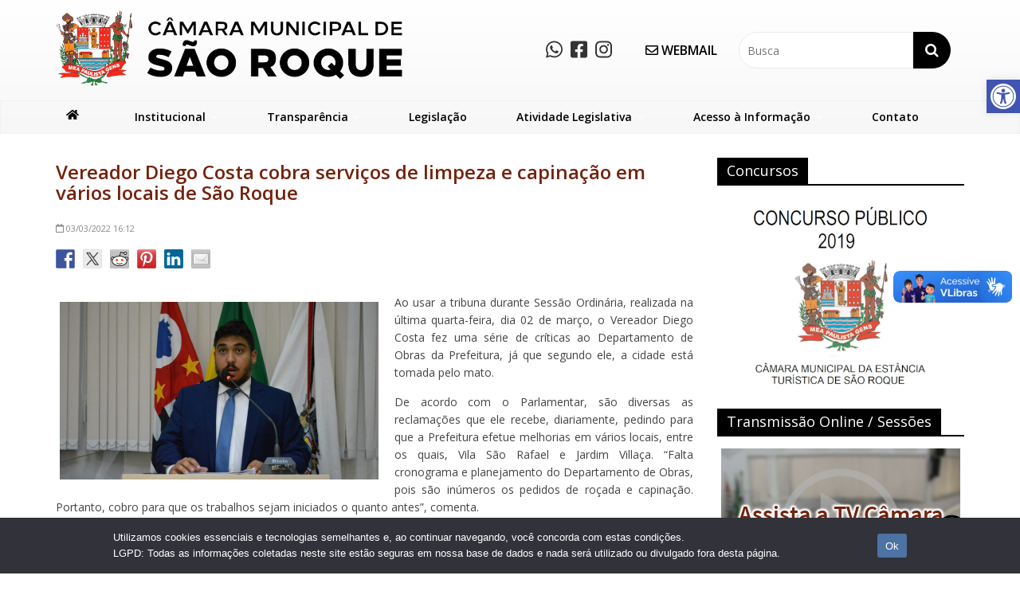

--- FILE ---
content_type: text/html; charset=UTF-8
request_url: https://www.camarasaoroque.sp.gov.br/noticias/vereador-diego-costa-cobra-servicos-de-limpeza-e-capinacao-em-varios-locais-de-sao-roque
body_size: 26404
content:

<!DOCTYPE html>
<html lang="pt-BR">
<head>
<meta charset="UTF-8" />
<meta name="viewport" content="width=device-width, initial-scale=1">
<link rel="profile" href="http://gmpg.org/xfn/11" />
<link rel="pingback" href="https://www.camarasaoroque.sp.gov.br/xmlrpc.php" />
<title>Vereador Diego Costa cobra serviços de limpeza e capinação em vários locais de São Roque &#8211; Câmara Municipal de São Roque</title>
<meta name='robots' content='max-image-preview:large' />
 <!-- nextgen scrollGallery 1.8.2 --> 
		   <link rel='dns-prefetch' href='//vlibras.gov.br' />
<link rel='dns-prefetch' href='//www.googletagmanager.com' />
<link rel='dns-prefetch' href='//fonts.googleapis.com' />
<link rel='dns-prefetch' href='//hcaptcha.com' />
<link rel="alternate" type="application/rss+xml" title="Feed para Câmara Municipal de São Roque &raquo;" href="https://www.camarasaoroque.sp.gov.br/feed" />
<link rel="alternate" type="application/rss+xml" title="Feed de comentários para Câmara Municipal de São Roque &raquo;" href="https://www.camarasaoroque.sp.gov.br/comments/feed" />
<link rel="alternate" title="oEmbed (JSON)" type="application/json+oembed" href="https://www.camarasaoroque.sp.gov.br/wp-json/oembed/1.0/embed?url=https%3A%2F%2Fwww.camarasaoroque.sp.gov.br%2Fnoticias%2Fvereador-diego-costa-cobra-servicos-de-limpeza-e-capinacao-em-varios-locais-de-sao-roque" />
<link rel="alternate" title="oEmbed (XML)" type="text/xml+oembed" href="https://www.camarasaoroque.sp.gov.br/wp-json/oembed/1.0/embed?url=https%3A%2F%2Fwww.camarasaoroque.sp.gov.br%2Fnoticias%2Fvereador-diego-costa-cobra-servicos-de-limpeza-e-capinacao-em-varios-locais-de-sao-roque&#038;format=xml" />
<style id='wp-img-auto-sizes-contain-inline-css' type='text/css'>
img:is([sizes=auto i],[sizes^="auto," i]){contain-intrinsic-size:3000px 1500px}
/*# sourceURL=wp-img-auto-sizes-contain-inline-css */
</style>
<link rel='stylesheet' id='pt-cv-public-style-css' href='https://www.camarasaoroque.sp.gov.br/wp-content/plugins/content-views-query-and-display-post-page/public/assets/css/cv.css?ver=4.2.1' type='text/css' media='all' />
<link rel='stylesheet' id='font-awesome-css' href='https://www.camarasaoroque.sp.gov.br/wp-content/plugins/stagtools/assets/css/fontawesome-all.min.css?ver=5.15.3' type='text/css' media='all' />
<link rel='stylesheet' id='stag-shortcode-styles-css' href='https://www.camarasaoroque.sp.gov.br/wp-content/plugins/stagtools/assets/css/stag-shortcodes.css?ver=2.3.8' type='text/css' media='all' />
<style id='wp-emoji-styles-inline-css' type='text/css'>

	img.wp-smiley, img.emoji {
		display: inline !important;
		border: none !important;
		box-shadow: none !important;
		height: 1em !important;
		width: 1em !important;
		margin: 0 0.07em !important;
		vertical-align: -0.1em !important;
		background: none !important;
		padding: 0 !important;
	}
/*# sourceURL=wp-emoji-styles-inline-css */
</style>
<style id='wp-block-library-inline-css' type='text/css'>
:root{--wp-block-synced-color:#7a00df;--wp-block-synced-color--rgb:122,0,223;--wp-bound-block-color:var(--wp-block-synced-color);--wp-editor-canvas-background:#ddd;--wp-admin-theme-color:#007cba;--wp-admin-theme-color--rgb:0,124,186;--wp-admin-theme-color-darker-10:#006ba1;--wp-admin-theme-color-darker-10--rgb:0,107,160.5;--wp-admin-theme-color-darker-20:#005a87;--wp-admin-theme-color-darker-20--rgb:0,90,135;--wp-admin-border-width-focus:2px}@media (min-resolution:192dpi){:root{--wp-admin-border-width-focus:1.5px}}.wp-element-button{cursor:pointer}:root .has-very-light-gray-background-color{background-color:#eee}:root .has-very-dark-gray-background-color{background-color:#313131}:root .has-very-light-gray-color{color:#eee}:root .has-very-dark-gray-color{color:#313131}:root .has-vivid-green-cyan-to-vivid-cyan-blue-gradient-background{background:linear-gradient(135deg,#00d084,#0693e3)}:root .has-purple-crush-gradient-background{background:linear-gradient(135deg,#34e2e4,#4721fb 50%,#ab1dfe)}:root .has-hazy-dawn-gradient-background{background:linear-gradient(135deg,#faaca8,#dad0ec)}:root .has-subdued-olive-gradient-background{background:linear-gradient(135deg,#fafae1,#67a671)}:root .has-atomic-cream-gradient-background{background:linear-gradient(135deg,#fdd79a,#004a59)}:root .has-nightshade-gradient-background{background:linear-gradient(135deg,#330968,#31cdcf)}:root .has-midnight-gradient-background{background:linear-gradient(135deg,#020381,#2874fc)}:root{--wp--preset--font-size--normal:16px;--wp--preset--font-size--huge:42px}.has-regular-font-size{font-size:1em}.has-larger-font-size{font-size:2.625em}.has-normal-font-size{font-size:var(--wp--preset--font-size--normal)}.has-huge-font-size{font-size:var(--wp--preset--font-size--huge)}.has-text-align-center{text-align:center}.has-text-align-left{text-align:left}.has-text-align-right{text-align:right}.has-fit-text{white-space:nowrap!important}#end-resizable-editor-section{display:none}.aligncenter{clear:both}.items-justified-left{justify-content:flex-start}.items-justified-center{justify-content:center}.items-justified-right{justify-content:flex-end}.items-justified-space-between{justify-content:space-between}.screen-reader-text{border:0;clip-path:inset(50%);height:1px;margin:-1px;overflow:hidden;padding:0;position:absolute;width:1px;word-wrap:normal!important}.screen-reader-text:focus{background-color:#ddd;clip-path:none;color:#444;display:block;font-size:1em;height:auto;left:5px;line-height:normal;padding:15px 23px 14px;text-decoration:none;top:5px;width:auto;z-index:100000}html :where(.has-border-color){border-style:solid}html :where([style*=border-top-color]){border-top-style:solid}html :where([style*=border-right-color]){border-right-style:solid}html :where([style*=border-bottom-color]){border-bottom-style:solid}html :where([style*=border-left-color]){border-left-style:solid}html :where([style*=border-width]){border-style:solid}html :where([style*=border-top-width]){border-top-style:solid}html :where([style*=border-right-width]){border-right-style:solid}html :where([style*=border-bottom-width]){border-bottom-style:solid}html :where([style*=border-left-width]){border-left-style:solid}html :where(img[class*=wp-image-]){height:auto;max-width:100%}:where(figure){margin:0 0 1em}html :where(.is-position-sticky){--wp-admin--admin-bar--position-offset:var(--wp-admin--admin-bar--height,0px)}@media screen and (max-width:600px){html :where(.is-position-sticky){--wp-admin--admin-bar--position-offset:0px}}

/*# sourceURL=wp-block-library-inline-css */
</style><style id='global-styles-inline-css' type='text/css'>
:root{--wp--preset--aspect-ratio--square: 1;--wp--preset--aspect-ratio--4-3: 4/3;--wp--preset--aspect-ratio--3-4: 3/4;--wp--preset--aspect-ratio--3-2: 3/2;--wp--preset--aspect-ratio--2-3: 2/3;--wp--preset--aspect-ratio--16-9: 16/9;--wp--preset--aspect-ratio--9-16: 9/16;--wp--preset--color--black: #000000;--wp--preset--color--cyan-bluish-gray: #abb8c3;--wp--preset--color--white: #ffffff;--wp--preset--color--pale-pink: #f78da7;--wp--preset--color--vivid-red: #cf2e2e;--wp--preset--color--luminous-vivid-orange: #ff6900;--wp--preset--color--luminous-vivid-amber: #fcb900;--wp--preset--color--light-green-cyan: #7bdcb5;--wp--preset--color--vivid-green-cyan: #00d084;--wp--preset--color--pale-cyan-blue: #8ed1fc;--wp--preset--color--vivid-cyan-blue: #0693e3;--wp--preset--color--vivid-purple: #9b51e0;--wp--preset--gradient--vivid-cyan-blue-to-vivid-purple: linear-gradient(135deg,rgb(6,147,227) 0%,rgb(155,81,224) 100%);--wp--preset--gradient--light-green-cyan-to-vivid-green-cyan: linear-gradient(135deg,rgb(122,220,180) 0%,rgb(0,208,130) 100%);--wp--preset--gradient--luminous-vivid-amber-to-luminous-vivid-orange: linear-gradient(135deg,rgb(252,185,0) 0%,rgb(255,105,0) 100%);--wp--preset--gradient--luminous-vivid-orange-to-vivid-red: linear-gradient(135deg,rgb(255,105,0) 0%,rgb(207,46,46) 100%);--wp--preset--gradient--very-light-gray-to-cyan-bluish-gray: linear-gradient(135deg,rgb(238,238,238) 0%,rgb(169,184,195) 100%);--wp--preset--gradient--cool-to-warm-spectrum: linear-gradient(135deg,rgb(74,234,220) 0%,rgb(151,120,209) 20%,rgb(207,42,186) 40%,rgb(238,44,130) 60%,rgb(251,105,98) 80%,rgb(254,248,76) 100%);--wp--preset--gradient--blush-light-purple: linear-gradient(135deg,rgb(255,206,236) 0%,rgb(152,150,240) 100%);--wp--preset--gradient--blush-bordeaux: linear-gradient(135deg,rgb(254,205,165) 0%,rgb(254,45,45) 50%,rgb(107,0,62) 100%);--wp--preset--gradient--luminous-dusk: linear-gradient(135deg,rgb(255,203,112) 0%,rgb(199,81,192) 50%,rgb(65,88,208) 100%);--wp--preset--gradient--pale-ocean: linear-gradient(135deg,rgb(255,245,203) 0%,rgb(182,227,212) 50%,rgb(51,167,181) 100%);--wp--preset--gradient--electric-grass: linear-gradient(135deg,rgb(202,248,128) 0%,rgb(113,206,126) 100%);--wp--preset--gradient--midnight: linear-gradient(135deg,rgb(2,3,129) 0%,rgb(40,116,252) 100%);--wp--preset--font-size--small: 13px;--wp--preset--font-size--medium: 20px;--wp--preset--font-size--large: 36px;--wp--preset--font-size--x-large: 42px;--wp--preset--spacing--20: 0.44rem;--wp--preset--spacing--30: 0.67rem;--wp--preset--spacing--40: 1rem;--wp--preset--spacing--50: 1.5rem;--wp--preset--spacing--60: 2.25rem;--wp--preset--spacing--70: 3.38rem;--wp--preset--spacing--80: 5.06rem;--wp--preset--shadow--natural: 6px 6px 9px rgba(0, 0, 0, 0.2);--wp--preset--shadow--deep: 12px 12px 50px rgba(0, 0, 0, 0.4);--wp--preset--shadow--sharp: 6px 6px 0px rgba(0, 0, 0, 0.2);--wp--preset--shadow--outlined: 6px 6px 0px -3px rgb(255, 255, 255), 6px 6px rgb(0, 0, 0);--wp--preset--shadow--crisp: 6px 6px 0px rgb(0, 0, 0);}:where(.is-layout-flex){gap: 0.5em;}:where(.is-layout-grid){gap: 0.5em;}body .is-layout-flex{display: flex;}.is-layout-flex{flex-wrap: wrap;align-items: center;}.is-layout-flex > :is(*, div){margin: 0;}body .is-layout-grid{display: grid;}.is-layout-grid > :is(*, div){margin: 0;}:where(.wp-block-columns.is-layout-flex){gap: 2em;}:where(.wp-block-columns.is-layout-grid){gap: 2em;}:where(.wp-block-post-template.is-layout-flex){gap: 1.25em;}:where(.wp-block-post-template.is-layout-grid){gap: 1.25em;}.has-black-color{color: var(--wp--preset--color--black) !important;}.has-cyan-bluish-gray-color{color: var(--wp--preset--color--cyan-bluish-gray) !important;}.has-white-color{color: var(--wp--preset--color--white) !important;}.has-pale-pink-color{color: var(--wp--preset--color--pale-pink) !important;}.has-vivid-red-color{color: var(--wp--preset--color--vivid-red) !important;}.has-luminous-vivid-orange-color{color: var(--wp--preset--color--luminous-vivid-orange) !important;}.has-luminous-vivid-amber-color{color: var(--wp--preset--color--luminous-vivid-amber) !important;}.has-light-green-cyan-color{color: var(--wp--preset--color--light-green-cyan) !important;}.has-vivid-green-cyan-color{color: var(--wp--preset--color--vivid-green-cyan) !important;}.has-pale-cyan-blue-color{color: var(--wp--preset--color--pale-cyan-blue) !important;}.has-vivid-cyan-blue-color{color: var(--wp--preset--color--vivid-cyan-blue) !important;}.has-vivid-purple-color{color: var(--wp--preset--color--vivid-purple) !important;}.has-black-background-color{background-color: var(--wp--preset--color--black) !important;}.has-cyan-bluish-gray-background-color{background-color: var(--wp--preset--color--cyan-bluish-gray) !important;}.has-white-background-color{background-color: var(--wp--preset--color--white) !important;}.has-pale-pink-background-color{background-color: var(--wp--preset--color--pale-pink) !important;}.has-vivid-red-background-color{background-color: var(--wp--preset--color--vivid-red) !important;}.has-luminous-vivid-orange-background-color{background-color: var(--wp--preset--color--luminous-vivid-orange) !important;}.has-luminous-vivid-amber-background-color{background-color: var(--wp--preset--color--luminous-vivid-amber) !important;}.has-light-green-cyan-background-color{background-color: var(--wp--preset--color--light-green-cyan) !important;}.has-vivid-green-cyan-background-color{background-color: var(--wp--preset--color--vivid-green-cyan) !important;}.has-pale-cyan-blue-background-color{background-color: var(--wp--preset--color--pale-cyan-blue) !important;}.has-vivid-cyan-blue-background-color{background-color: var(--wp--preset--color--vivid-cyan-blue) !important;}.has-vivid-purple-background-color{background-color: var(--wp--preset--color--vivid-purple) !important;}.has-black-border-color{border-color: var(--wp--preset--color--black) !important;}.has-cyan-bluish-gray-border-color{border-color: var(--wp--preset--color--cyan-bluish-gray) !important;}.has-white-border-color{border-color: var(--wp--preset--color--white) !important;}.has-pale-pink-border-color{border-color: var(--wp--preset--color--pale-pink) !important;}.has-vivid-red-border-color{border-color: var(--wp--preset--color--vivid-red) !important;}.has-luminous-vivid-orange-border-color{border-color: var(--wp--preset--color--luminous-vivid-orange) !important;}.has-luminous-vivid-amber-border-color{border-color: var(--wp--preset--color--luminous-vivid-amber) !important;}.has-light-green-cyan-border-color{border-color: var(--wp--preset--color--light-green-cyan) !important;}.has-vivid-green-cyan-border-color{border-color: var(--wp--preset--color--vivid-green-cyan) !important;}.has-pale-cyan-blue-border-color{border-color: var(--wp--preset--color--pale-cyan-blue) !important;}.has-vivid-cyan-blue-border-color{border-color: var(--wp--preset--color--vivid-cyan-blue) !important;}.has-vivid-purple-border-color{border-color: var(--wp--preset--color--vivid-purple) !important;}.has-vivid-cyan-blue-to-vivid-purple-gradient-background{background: var(--wp--preset--gradient--vivid-cyan-blue-to-vivid-purple) !important;}.has-light-green-cyan-to-vivid-green-cyan-gradient-background{background: var(--wp--preset--gradient--light-green-cyan-to-vivid-green-cyan) !important;}.has-luminous-vivid-amber-to-luminous-vivid-orange-gradient-background{background: var(--wp--preset--gradient--luminous-vivid-amber-to-luminous-vivid-orange) !important;}.has-luminous-vivid-orange-to-vivid-red-gradient-background{background: var(--wp--preset--gradient--luminous-vivid-orange-to-vivid-red) !important;}.has-very-light-gray-to-cyan-bluish-gray-gradient-background{background: var(--wp--preset--gradient--very-light-gray-to-cyan-bluish-gray) !important;}.has-cool-to-warm-spectrum-gradient-background{background: var(--wp--preset--gradient--cool-to-warm-spectrum) !important;}.has-blush-light-purple-gradient-background{background: var(--wp--preset--gradient--blush-light-purple) !important;}.has-blush-bordeaux-gradient-background{background: var(--wp--preset--gradient--blush-bordeaux) !important;}.has-luminous-dusk-gradient-background{background: var(--wp--preset--gradient--luminous-dusk) !important;}.has-pale-ocean-gradient-background{background: var(--wp--preset--gradient--pale-ocean) !important;}.has-electric-grass-gradient-background{background: var(--wp--preset--gradient--electric-grass) !important;}.has-midnight-gradient-background{background: var(--wp--preset--gradient--midnight) !important;}.has-small-font-size{font-size: var(--wp--preset--font-size--small) !important;}.has-medium-font-size{font-size: var(--wp--preset--font-size--medium) !important;}.has-large-font-size{font-size: var(--wp--preset--font-size--large) !important;}.has-x-large-font-size{font-size: var(--wp--preset--font-size--x-large) !important;}
/*# sourceURL=global-styles-inline-css */
</style>

<style id='classic-theme-styles-inline-css' type='text/css'>
/*! This file is auto-generated */
.wp-block-button__link{color:#fff;background-color:#32373c;border-radius:9999px;box-shadow:none;text-decoration:none;padding:calc(.667em + 2px) calc(1.333em + 2px);font-size:1.125em}.wp-block-file__button{background:#32373c;color:#fff;text-decoration:none}
/*# sourceURL=/wp-includes/css/classic-themes.min.css */
</style>
<link rel='stylesheet' id='inf-font-awesome-css' href='https://www.camarasaoroque.sp.gov.br/wp-content/plugins/post-slider-and-carousel/assets/css/font-awesome.min.css?ver=3.5.4' type='text/css' media='all' />
<link rel='stylesheet' id='owl-carousel-css' href='https://www.camarasaoroque.sp.gov.br/wp-content/plugins/post-slider-and-carousel/assets/css/owl.carousel.min.css?ver=3.5.4' type='text/css' media='all' />
<link rel='stylesheet' id='psacp-public-style-css' href='https://www.camarasaoroque.sp.gov.br/wp-content/plugins/post-slider-and-carousel/assets/css/psacp-public.min.css?ver=3.5.4' type='text/css' media='all' />
<link rel='stylesheet' id='cptch_stylesheet-css' href='https://www.camarasaoroque.sp.gov.br/wp-content/plugins/captcha/css/front_end_style.css?ver=4.4.5' type='text/css' media='all' />
<link rel='stylesheet' id='dashicons-css' href='https://www.camarasaoroque.sp.gov.br/wp-includes/css/dashicons.min.css?ver=6.9' type='text/css' media='all' />
<link rel='stylesheet' id='cptch_desktop_style-css' href='https://www.camarasaoroque.sp.gov.br/wp-content/plugins/captcha/css/desktop_style.css?ver=4.4.5' type='text/css' media='all' />
<link rel='stylesheet' id='wa_chpcs_css_file-css' href='https://www.camarasaoroque.sp.gov.br/wp-content/plugins/carousel-horizontal-posts-content-slider/assets/css/custom-style.css?ver=3.3' type='text/css' media='all' />
<link rel='stylesheet' id='contact-form-7-css' href='https://www.camarasaoroque.sp.gov.br/wp-content/plugins/contact-form-7/includes/css/styles.css?ver=6.1.4' type='text/css' media='all' />
<link rel='stylesheet' id='cookie-notice-front-css' href='https://www.camarasaoroque.sp.gov.br/wp-content/plugins/cookie-notice/css/front.min.css?ver=2.5.11' type='text/css' media='all' />
<link rel='stylesheet' id='events-manager-css' href='https://www.camarasaoroque.sp.gov.br/wp-content/plugins/events-manager/includes/css/events-manager.min.css?ver=7.2.3.1' type='text/css' media='all' />
<style id='events-manager-inline-css' type='text/css'>
body .em { --font-family : inherit; --font-weight : inherit; --font-size : 1em; --line-height : inherit; }
/*# sourceURL=events-manager-inline-css */
</style>
<link rel='stylesheet' id='related-posts-by-taxonomy-css' href='https://www.camarasaoroque.sp.gov.br/wp-content/plugins/related-posts-by-taxonomy/includes/assets/css/styles.css?ver=6.9' type='text/css' media='all' />
<link rel='stylesheet' id='sow-image-default-c67d20f9f743-css' href='https://www.camarasaoroque.sp.gov.br/wp-content/uploads/siteorigin-widgets/sow-image-default-c67d20f9f743.css?ver=6.9' type='text/css' media='all' />
<link rel='stylesheet' id='wpos-slick-style-css' href='https://www.camarasaoroque.sp.gov.br/wp-content/plugins/wp-responsive-recent-post-slider/assets/css/slick.css?ver=3.7.1' type='text/css' media='all' />
<link rel='stylesheet' id='wppsac-public-style-css' href='https://www.camarasaoroque.sp.gov.br/wp-content/plugins/wp-responsive-recent-post-slider/assets/css/recent-post-style.css?ver=3.7.1' type='text/css' media='all' />
<link rel='stylesheet' id='wp-mcm-styles-css' href='https://www.camarasaoroque.sp.gov.br/wp-content/plugins/wp-media-category-management/css/wp-mcm-styles.css?ver=2.5.0.1' type='text/css' media='all' />
<link rel='stylesheet' id='pojo-a11y-css' href='https://www.camarasaoroque.sp.gov.br/wp-content/plugins/pojo-accessibility/modules/legacy/assets/css/style.min.css?ver=1.0.0' type='text/css' media='all' />
<link rel='stylesheet' id='parent-style-css' href='https://www.camarasaoroque.sp.gov.br/wp-content/themes/colormag/style.css?ver=6.9' type='text/css' media='all' />
<link rel='stylesheet' id='colormag_google_fonts-css' href='//fonts.googleapis.com/css?family=Open+Sans%3A400%2C600&#038;ver=6.9' type='text/css' media='all' />
<link rel='stylesheet' id='colormag_style-css' href='https://www.camarasaoroque.sp.gov.br/wp-content/themes/camarasr/style.css?ver=6.9' type='text/css' media='all' />
<link rel='stylesheet' id='colormag-fontawesome-css' href='https://www.camarasaoroque.sp.gov.br/wp-content/themes/colormag/fontawesome/css/font-awesome.css?ver=4.2.1' type='text/css' media='all' />
<link rel='stylesheet' id='colormag-estilo-css' href='https://www.camarasaoroque.sp.gov.br/wp-content/themes/colormag/css/estilo.css?ver=1.0' type='text/css' media='all' />
<link rel='stylesheet' id='swifty-img-widget-widget-styles-css' href='https://www.camarasaoroque.sp.gov.br/wp-content/plugins/swifty-image-widget/css/widget.css?ver=6.9' type='text/css' media='all' />
<link rel='stylesheet' id='wp-pagenavi-css' href='https://www.camarasaoroque.sp.gov.br/wp-content/plugins/wp-pagenavi/pagenavi-css.css?ver=2.70' type='text/css' media='all' />
<link rel='stylesheet' id='msl-main-css' href='https://www.camarasaoroque.sp.gov.br/wp-content/plugins/master-slider/public/assets/css/masterslider.main.css?ver=3.11.0' type='text/css' media='all' />
<link rel='stylesheet' id='msl-custom-css' href='https://www.camarasaoroque.sp.gov.br/wp-content/uploads/master-slider/custom.css?ver=6.7' type='text/css' media='all' />
<link rel='stylesheet' id='__EPYT__style-css' href='https://www.camarasaoroque.sp.gov.br/wp-content/plugins/youtube-embed-plus/styles/ytprefs.min.css?ver=14.2.4' type='text/css' media='all' />
<style id='__EPYT__style-inline-css' type='text/css'>

                .epyt-gallery-thumb {
                        width: 33.333%;
                }
                
/*# sourceURL=__EPYT__style-inline-css */
</style>
<link rel='stylesheet' id='scrollGallery-css' href='https://www.camarasaoroque.sp.gov.br/wp-content/plugins/nextgen-scrollgallery/scrollGallery/css/scrollGallery.css?ver=1.8.2' type='text/css' media='screen' />
<link rel='stylesheet' id='scrollGalleryDesign-css' href='https://www.camarasaoroque.sp.gov.br/wp-content/plugins/nextgen-scrollgallery/scrollGallery/css/scrollGallery_shadowDesign.css?ver=1.8.2' type='text/css' media='screen' />
<link rel='stylesheet' id='myStyleSheets-css' href='https://www.camarasaoroque.sp.gov.br/wp-content/plugins/wp-latest-posts/css/wplp_front.css?ver=5.0.11' type='text/css' media='all' />
<script type="text/javascript" id="jquery-core-js-extra">
/* <![CDATA[ */
var SDT_DATA = {"ajaxurl":"https://www.camarasaoroque.sp.gov.br/wp-admin/admin-ajax.php","siteUrl":"https://www.camarasaoroque.sp.gov.br/","pluginsUrl":"https://www.camarasaoroque.sp.gov.br/wp-content/plugins","isAdmin":""};
//# sourceURL=jquery-core-js-extra
/* ]]> */
</script>
<script type="text/javascript" src="https://www.camarasaoroque.sp.gov.br/wp-includes/js/jquery/jquery.min.js?ver=3.7.1" id="jquery-core-js"></script>
<script type="text/javascript" src="https://www.camarasaoroque.sp.gov.br/wp-includes/js/jquery/jquery-migrate.min.js?ver=3.4.1" id="jquery-migrate-js"></script>
<script type="text/javascript" id="cookie-notice-front-js-before">
/* <![CDATA[ */
var cnArgs = {"ajaxUrl":"https:\/\/www.camarasaoroque.sp.gov.br\/wp-admin\/admin-ajax.php","nonce":"0865020313","hideEffect":"fade","position":"bottom","onScroll":false,"onScrollOffset":100,"onClick":false,"cookieName":"cookie_notice_accepted","cookieTime":2592000,"cookieTimeRejected":86400,"globalCookie":false,"redirection":false,"cache":false,"revokeCookies":false,"revokeCookiesOpt":"automatic"};

//# sourceURL=cookie-notice-front-js-before
/* ]]> */
</script>
<script type="text/javascript" src="https://www.camarasaoroque.sp.gov.br/wp-content/plugins/cookie-notice/js/front.min.js?ver=2.5.11" id="cookie-notice-front-js"></script>
<script type="text/javascript" src="https://www.camarasaoroque.sp.gov.br/wp-includes/js/jquery/ui/core.min.js?ver=1.13.3" id="jquery-ui-core-js"></script>
<script type="text/javascript" src="https://www.camarasaoroque.sp.gov.br/wp-includes/js/jquery/ui/mouse.min.js?ver=1.13.3" id="jquery-ui-mouse-js"></script>
<script type="text/javascript" src="https://www.camarasaoroque.sp.gov.br/wp-includes/js/jquery/ui/sortable.min.js?ver=1.13.3" id="jquery-ui-sortable-js"></script>
<script type="text/javascript" src="https://www.camarasaoroque.sp.gov.br/wp-includes/js/jquery/ui/datepicker.min.js?ver=1.13.3" id="jquery-ui-datepicker-js"></script>
<script type="text/javascript" id="jquery-ui-datepicker-js-after">
/* <![CDATA[ */
jQuery(function(jQuery){jQuery.datepicker.setDefaults({"closeText":"Fechar","currentText":"Hoje","monthNames":["janeiro","fevereiro","mar\u00e7o","abril","maio","junho","julho","agosto","setembro","outubro","novembro","dezembro"],"monthNamesShort":["jan","fev","mar","abr","maio","jun","jul","ago","set","out","nov","dez"],"nextText":"Seguinte","prevText":"Anterior","dayNames":["domingo","segunda-feira","ter\u00e7a-feira","quarta-feira","quinta-feira","sexta-feira","s\u00e1bado"],"dayNamesShort":["dom","seg","ter","qua","qui","sex","s\u00e1b"],"dayNamesMin":["D","S","T","Q","Q","S","S"],"dateFormat":"dd/mm/yy","firstDay":0,"isRTL":false});});
//# sourceURL=jquery-ui-datepicker-js-after
/* ]]> */
</script>
<script type="text/javascript" src="https://www.camarasaoroque.sp.gov.br/wp-includes/js/jquery/ui/resizable.min.js?ver=1.13.3" id="jquery-ui-resizable-js"></script>
<script type="text/javascript" src="https://www.camarasaoroque.sp.gov.br/wp-includes/js/jquery/ui/draggable.min.js?ver=1.13.3" id="jquery-ui-draggable-js"></script>
<script type="text/javascript" src="https://www.camarasaoroque.sp.gov.br/wp-includes/js/jquery/ui/controlgroup.min.js?ver=1.13.3" id="jquery-ui-controlgroup-js"></script>
<script type="text/javascript" src="https://www.camarasaoroque.sp.gov.br/wp-includes/js/jquery/ui/checkboxradio.min.js?ver=1.13.3" id="jquery-ui-checkboxradio-js"></script>
<script type="text/javascript" src="https://www.camarasaoroque.sp.gov.br/wp-includes/js/jquery/ui/button.min.js?ver=1.13.3" id="jquery-ui-button-js"></script>
<script type="text/javascript" src="https://www.camarasaoroque.sp.gov.br/wp-includes/js/jquery/ui/dialog.min.js?ver=1.13.3" id="jquery-ui-dialog-js"></script>
<script type="text/javascript" id="events-manager-js-extra">
/* <![CDATA[ */
var EM = {"ajaxurl":"https://www.camarasaoroque.sp.gov.br/wp-admin/admin-ajax.php","locationajaxurl":"https://www.camarasaoroque.sp.gov.br/wp-admin/admin-ajax.php?action=locations_search","firstDay":"0","locale":"pt","dateFormat":"yy-mm-dd","ui_css":"https://www.camarasaoroque.sp.gov.br/wp-content/plugins/events-manager/includes/css/jquery-ui/build.min.css","show24hours":"1","is_ssl":"1","autocomplete_limit":"10","calendar":{"breakpoints":{"small":560,"medium":908,"large":false},"month_format":"M Y"},"phone":"","datepicker":{"format":"d/m/Y","locale":"pt"},"search":{"breakpoints":{"small":650,"medium":850,"full":false}},"url":"https://www.camarasaoroque.sp.gov.br/wp-content/plugins/events-manager","assets":{"input.em-uploader":{"js":{"em-uploader":{"url":"https://www.camarasaoroque.sp.gov.br/wp-content/plugins/events-manager/includes/js/em-uploader.js?v=7.2.3.1","event":"em_uploader_ready"}}},".em-event-editor":{"js":{"event-editor":{"url":"https://www.camarasaoroque.sp.gov.br/wp-content/plugins/events-manager/includes/js/events-manager-event-editor.js?v=7.2.3.1","event":"em_event_editor_ready"}},"css":{"event-editor":"https://www.camarasaoroque.sp.gov.br/wp-content/plugins/events-manager/includes/css/events-manager-event-editor.min.css?v=7.2.3.1"}},".em-recurrence-sets, .em-timezone":{"js":{"luxon":{"url":"luxon/luxon.js?v=7.2.3.1","event":"em_luxon_ready"}}},".em-booking-form, #em-booking-form, .em-booking-recurring, .em-event-booking-form":{"js":{"em-bookings":{"url":"https://www.camarasaoroque.sp.gov.br/wp-content/plugins/events-manager/includes/js/bookingsform.js?v=7.2.3.1","event":"em_booking_form_js_loaded"}}},"#em-opt-archetypes":{"js":{"archetypes":"https://www.camarasaoroque.sp.gov.br/wp-content/plugins/events-manager/includes/js/admin-archetype-editor.js?v=7.2.3.1","archetypes_ms":"https://www.camarasaoroque.sp.gov.br/wp-content/plugins/events-manager/includes/js/admin-archetypes.js?v=7.2.3.1","qs":"qs/qs.js?v=7.2.3.1"}}},"cached":"","txt_search":"Buscar","txt_searching":"Busca ...","txt_loading":"Carregando ..."};
//# sourceURL=events-manager-js-extra
/* ]]> */
</script>
<script type="text/javascript" src="https://www.camarasaoroque.sp.gov.br/wp-content/plugins/events-manager/includes/js/events-manager.js?ver=7.2.3.1" id="events-manager-js"></script>
<script type="text/javascript" src="https://www.camarasaoroque.sp.gov.br/wp-content/plugins/events-manager/includes/external/flatpickr/l10n/pt.js?ver=7.2.3.1" id="em-flatpickr-localization-js"></script>
<script type="text/javascript" src="https://vlibras.gov.br/app/vlibras-plugin.js?ver=1.0" id="vlibrasjs-js"></script>
<script type="text/javascript" id="vlibrasjs-js-after">
/* <![CDATA[ */
try{vlibrasjs.load({ async: true });}catch(e){}
//# sourceURL=vlibrasjs-js-after
/* ]]> */
</script>
<script type="text/javascript" src="https://www.camarasaoroque.sp.gov.br/wp-content/themes/colormag/js/colormag-custom.js?ver=6.9" id="colormag-custom-js"></script>

<!-- Snippet da etiqueta do Google (gtag.js) adicionado pelo Site Kit -->
<!-- Snippet do Google Análises adicionado pelo Site Kit -->
<script type="text/javascript" src="https://www.googletagmanager.com/gtag/js?id=GT-WV8V99T" id="google_gtagjs-js" async></script>
<script type="text/javascript" id="google_gtagjs-js-after">
/* <![CDATA[ */
window.dataLayer = window.dataLayer || [];function gtag(){dataLayer.push(arguments);}
gtag("set","linker",{"domains":["www.camarasaoroque.sp.gov.br"]});
gtag("js", new Date());
gtag("set", "developer_id.dZTNiMT", true);
gtag("config", "GT-WV8V99T");
//# sourceURL=google_gtagjs-js-after
/* ]]> */
</script>
<script type="text/javascript" id="__ytprefs__-js-extra">
/* <![CDATA[ */
var _EPYT_ = {"ajaxurl":"https://www.camarasaoroque.sp.gov.br/wp-admin/admin-ajax.php","security":"0757d84f5b","gallery_scrolloffset":"20","eppathtoscripts":"https://www.camarasaoroque.sp.gov.br/wp-content/plugins/youtube-embed-plus/scripts/","eppath":"https://www.camarasaoroque.sp.gov.br/wp-content/plugins/youtube-embed-plus/","epresponsiveselector":"[\"iframe.__youtube_prefs__\",\"iframe[src*='youtube.com']\",\"iframe[src*='youtube-nocookie.com']\",\"iframe[data-ep-src*='youtube.com']\",\"iframe[data-ep-src*='youtube-nocookie.com']\",\"iframe[data-ep-gallerysrc*='youtube.com']\"]","epdovol":"1","version":"14.2.4","evselector":"iframe.__youtube_prefs__[src], iframe[src*=\"youtube.com/embed/\"], iframe[src*=\"youtube-nocookie.com/embed/\"]","ajax_compat":"","maxres_facade":"eager","ytapi_load":"light","pause_others":"","stopMobileBuffer":"1","facade_mode":"","not_live_on_channel":""};
//# sourceURL=__ytprefs__-js-extra
/* ]]> */
</script>
<script type="text/javascript" src="https://www.camarasaoroque.sp.gov.br/wp-content/plugins/youtube-embed-plus/scripts/ytprefs.min.js?ver=14.2.4" id="__ytprefs__-js"></script>
<script type="text/javascript" src="https://www.camarasaoroque.sp.gov.br/wp-content/plugins/nextgen-scrollgallery/scrollGallery/js/mootools-core-1.3.2-full-compat.js?ver=1.3.2" id="mootools-js"></script>
<script type="text/javascript" src="https://www.camarasaoroque.sp.gov.br/wp-content/plugins/nextgen-scrollgallery/scrollGallery/js/scrollGallery.js?ver=1.12" id="scrollGallery-js"></script>
<script type="text/javascript" src="https://www.camarasaoroque.sp.gov.br/wp-content/plugins/nextgen-scrollgallery/scrollGallery/js/powertools-mobile-1.1.1.js?ver=1.1.1" id="powertools-js"></script>
<link rel="https://api.w.org/" href="https://www.camarasaoroque.sp.gov.br/wp-json/" /><link rel="alternate" title="JSON" type="application/json" href="https://www.camarasaoroque.sp.gov.br/wp-json/wp/v2/posts/21667" /><link rel="EditURI" type="application/rsd+xml" title="RSD" href="https://www.camarasaoroque.sp.gov.br/xmlrpc.php?rsd" />
<meta name="generator" content="WordPress 6.9" />
<link rel="canonical" href="https://www.camarasaoroque.sp.gov.br/noticias/vereador-diego-costa-cobra-servicos-de-limpeza-e-capinacao-em-varios-locais-de-sao-roque" />
<link rel='shortlink' href='https://www.camarasaoroque.sp.gov.br/?p=21667' />
<meta name="generator" content="Site Kit by Google 1.170.0" /><script>var ms_grabbing_curosr = 'https://www.camarasaoroque.sp.gov.br/wp-content/plugins/master-slider/public/assets/css/common/grabbing.cur', ms_grab_curosr = 'https://www.camarasaoroque.sp.gov.br/wp-content/plugins/master-slider/public/assets/css/common/grab.cur';</script>
<meta name="generator" content="MasterSlider 3.11.0 - Responsive Touch Image Slider | avt.li/msf" />
<style>
.h-captcha{position:relative;display:block;margin-bottom:2rem;padding:0;clear:both}.h-captcha[data-size="normal"]{width:302px;height:76px}.h-captcha[data-size="compact"]{width:158px;height:138px}.h-captcha[data-size="invisible"]{display:none}.h-captcha iframe{z-index:1}.h-captcha::before{content:"";display:block;position:absolute;top:0;left:0;background:url(https://www.camarasaoroque.sp.gov.br/wp-content/plugins/hcaptcha-for-forms-and-more/assets/images/hcaptcha-div-logo.svg) no-repeat;border:1px solid #fff0;border-radius:4px;box-sizing:border-box}.h-captcha::after{content:"The hCaptcha loading is delayed until user interaction.";font-family:-apple-system,system-ui,BlinkMacSystemFont,"Segoe UI",Roboto,Oxygen,Ubuntu,"Helvetica Neue",Arial,sans-serif;font-size:10px;font-weight:500;position:absolute;top:0;bottom:0;left:0;right:0;box-sizing:border-box;color:#bf1722;opacity:0}.h-captcha:not(:has(iframe))::after{animation:hcap-msg-fade-in .3s ease forwards;animation-delay:2s}.h-captcha:has(iframe)::after{animation:none;opacity:0}@keyframes hcap-msg-fade-in{to{opacity:1}}.h-captcha[data-size="normal"]::before{width:302px;height:76px;background-position:93.8% 28%}.h-captcha[data-size="normal"]::after{width:302px;height:76px;display:flex;flex-wrap:wrap;align-content:center;line-height:normal;padding:0 75px 0 10px}.h-captcha[data-size="compact"]::before{width:158px;height:138px;background-position:49.9% 78.8%}.h-captcha[data-size="compact"]::after{width:158px;height:138px;text-align:center;line-height:normal;padding:24px 10px 10px 10px}.h-captcha[data-theme="light"]::before,body.is-light-theme .h-captcha[data-theme="auto"]::before,.h-captcha[data-theme="auto"]::before{background-color:#fafafa;border:1px solid #e0e0e0}.h-captcha[data-theme="dark"]::before,body.is-dark-theme .h-captcha[data-theme="auto"]::before,html.wp-dark-mode-active .h-captcha[data-theme="auto"]::before,html.drdt-dark-mode .h-captcha[data-theme="auto"]::before{background-image:url(https://www.camarasaoroque.sp.gov.br/wp-content/plugins/hcaptcha-for-forms-and-more/assets/images/hcaptcha-div-logo-white.svg);background-repeat:no-repeat;background-color:#333;border:1px solid #f5f5f5}@media (prefers-color-scheme:dark){.h-captcha[data-theme="auto"]::before{background-image:url(https://www.camarasaoroque.sp.gov.br/wp-content/plugins/hcaptcha-for-forms-and-more/assets/images/hcaptcha-div-logo-white.svg);background-repeat:no-repeat;background-color:#333;border:1px solid #f5f5f5}}.h-captcha[data-theme="custom"]::before{background-color:initial}.h-captcha[data-size="invisible"]::before,.h-captcha[data-size="invisible"]::after{display:none}.h-captcha iframe{position:relative}div[style*="z-index: 2147483647"] div[style*="border-width: 11px"][style*="position: absolute"][style*="pointer-events: none"]{border-style:none}
</style>
<style type="text/css">
#pojo-a11y-toolbar .pojo-a11y-toolbar-toggle a{ background-color: #4054b2;	color: #ffffff;}
#pojo-a11y-toolbar .pojo-a11y-toolbar-overlay, #pojo-a11y-toolbar .pojo-a11y-toolbar-overlay ul.pojo-a11y-toolbar-items.pojo-a11y-links{ border-color: #4054b2;}
body.pojo-a11y-focusable a:focus{ outline-style: solid !important;	outline-width: 1px !important;	outline-color: #FF0000 !important;}
#pojo-a11y-toolbar{ top: 100px !important;}
#pojo-a11y-toolbar .pojo-a11y-toolbar-overlay{ background-color: #ffffff;}
#pojo-a11y-toolbar .pojo-a11y-toolbar-overlay ul.pojo-a11y-toolbar-items li.pojo-a11y-toolbar-item a, #pojo-a11y-toolbar .pojo-a11y-toolbar-overlay p.pojo-a11y-toolbar-title{ color: #333333;}
#pojo-a11y-toolbar .pojo-a11y-toolbar-overlay ul.pojo-a11y-toolbar-items li.pojo-a11y-toolbar-item a.active{ background-color: #4054b2;	color: #ffffff;}
@media (max-width: 767px) { #pojo-a11y-toolbar { top: 50px !important; } }</style><link rel="shortcut icon" href="https://www.camarasaoroque.sp.gov.br/wp-content/uploads/icone_camarasaoroque.png" type="image/x-icon" /><!-- Câmara Municipal de São Roque Internal Styles --><style type="text/css"> .colormag-button,blockquote,button,input[type=reset],input[type=button],input[type=submit]{background-color:#000000}#site-title a,.next a:hover,.previous a:hover,.social-links i.fa:hover,a{color:#000000}.fa.search-top:hover{background-color:#000000}#site-navigation{border-top:4px solid #000000}.home-icon.front_page_on,.main-navigation a:hover,.main-navigation ul li ul li a:hover,.main-navigation ul li ul li:hover>a,.main-navigation ul li.current-menu-ancestor>a,.main-navigation ul li.current-menu-item ul li a:hover,.main-navigation ul li.current-menu-item>a,.main-navigation ul li.current_page_ancestor>a,.main-navigation ul li.current_page_item>a,.main-navigation ul li:hover>a,.main-small-navigation li a:hover,.site-header .menu-toggle:hover{background-color:#000000}.main-small-navigation .current-menu-item>a,.main-small-navigation .current_page_item>a{background:#000000}.promo-button-area a:hover{border:2px solid #000000;background-color:#000000}#content .wp-pagenavi .current,#content .wp-pagenavi a:hover,.format-link .entry-content a,.pagination span{background-color:#000000}.pagination a span:hover{color:#000000;border-color:#000000}#content .comments-area a.comment-edit-link:hover,#content .comments-area a.comment-permalink:hover,#content .comments-area article header cite a:hover,.comments-area .comment-author-link a:hover{color:#000000}.comments-area .comment-author-link span{background-color:#000000}.comment .comment-reply-link:hover,.nav-next a,.nav-previous a{color:#000000}#secondary .widget-title{border-bottom:2px solid #000000}#secondary .widget-title span{background-color:#000000}.footer-widgets-area .widget-title{border-bottom:2px solid #000000}.footer-widgets-area .widget-title span{background-color:#000000}.footer-widgets-area a:hover{color:#000000}.advertisement_above_footer .widget-title{border-bottom:2px solid #000000}.advertisement_above_footer .widget-title span{background-color:#000000}a#scroll-up i{color:#000000}.page-header .page-title{border-bottom:2px solid #000000}#content .post .article-content .above-entry-meta .cat-links a,.page-header .page-title span{background-color:#000000}#content .post .article-content .entry-title a:hover,.entry-meta .byline i,.entry-meta .cat-links i,.entry-meta a,.post .entry-title a:hover,.search .entry-title a:hover{color:#000000}.entry-meta .post-format i{background-color:#000000}.entry-meta .comments-link a:hover,.entry-meta .edit-link a:hover,.entry-meta .posted-on a:hover,.entry-meta .tag-links a:hover,.single #content .tags a:hover{color:#000000}.more-link,.no-post-thumbnail{background-color:#000000}.post-box .entry-meta .cat-links a:hover,.post-box .entry-meta .posted-on a:hover,.post.post-box .entry-title a:hover{color:#000000}.widget_featured_slider .slide-content .above-entry-meta .cat-links a{background-color:#000000}.widget_featured_slider .slide-content .below-entry-meta .byline a:hover,.widget_featured_slider .slide-content .below-entry-meta .comments a:hover,.widget_featured_slider .slide-content .below-entry-meta .posted-on a:hover,.widget_featured_slider .slide-content .entry-title a:hover{color:#000000}.widget_highlighted_posts .article-content .above-entry-meta .cat-links a{background-color:#000000}.byline a:hover,.comments a:hover,.edit-link a:hover,.posted-on a:hover,.tag-links a:hover,.widget_highlighted_posts .article-content .below-entry-meta .byline a:hover,.widget_highlighted_posts .article-content .below-entry-meta .comments a:hover,.widget_highlighted_posts .article-content .below-entry-meta .posted-on a:hover,.widget_highlighted_posts .article-content .entry-title a:hover{color:#000000}.widget_featured_posts .article-content .above-entry-meta .cat-links a{background-color:#000000}.widget_featured_posts .article-content .entry-title a:hover{color:#000000}.widget_featured_posts .widget-title{border-bottom:2px solid #000000}.widget_featured_posts .widget-title span{background-color:#000000}.related-posts-main-title .fa,.single-related-posts .article-content .entry-title a:hover{color:#000000}</style>

<style type="text/css"></style>
<style type="text/css" id="custom-background-css">
body.custom-background { background-color: #f5f5f5; }
</style>
	<style>
.synved-social-resolution-single {
display: inline-block;
}
.synved-social-resolution-normal {
display: inline-block;
}
.synved-social-resolution-hidef {
display: none;
}

@media only screen and (min--moz-device-pixel-ratio: 2),
only screen and (-o-min-device-pixel-ratio: 2/1),
only screen and (-webkit-min-device-pixel-ratio: 2),
only screen and (min-device-pixel-ratio: 2),
only screen and (min-resolution: 2dppx),
only screen and (min-resolution: 192dpi) {
	.synved-social-resolution-normal {
	display: none;
	}
	.synved-social-resolution-hidef {
	display: inline-block;
	}
}
</style><style>
span[data-name="hcap-cf7"] .h-captcha{margin-bottom:0}span[data-name="hcap-cf7"]~input[type="submit"],span[data-name="hcap-cf7"]~button[type="submit"]{margin-top:2rem}
</style>
<link rel="icon" href="https://www.camarasaoroque.sp.gov.br/wp-content/uploads/icone_camarasaoroque.png" sizes="32x32" />
<link rel="icon" href="https://www.camarasaoroque.sp.gov.br/wp-content/uploads/icone_camarasaoroque.png" sizes="192x192" />
<link rel="apple-touch-icon" href="https://www.camarasaoroque.sp.gov.br/wp-content/uploads/icone_camarasaoroque.png" />
<meta name="msapplication-TileImage" content="https://www.camarasaoroque.sp.gov.br/wp-content/uploads/icone_camarasaoroque.png" />
<link rel="stylesheet" type="text/css" href="https://www.camarasaoroque.sp.gov.br/wp-content/themes/camarasr/custom.css" media="all" />

	<style type="text/css">
		.post .featured-image img[class*="attachment-"] { height: 78px; }
		.post .featured-image { float: none; margin: 5px 8px 10px 8px; border: 0; }
		.article-content .featured-image {  float: left;	margin: 5px 15px 10px 0; width: 50%; }
		.article-content .featured-image img[class*="attachment-"] { height: 100%; }
		#content .post .article-content { padding-top: 0px;}
		.above-entry-meta { display: none;}
		.destaque .wpcufpn_outside.wpcufpn_widget_5128,
		.destaque .wpcufpn_outside.wpcufpn_widget_5135,
		.destaque .allPubs { display: none;}
	</style>
	<style type="text/css">
		.yuzo_related_post { display: none; }
	</style>
<link rel='stylesheet' id='wplpStyleDefault-css' href='https://www.camarasaoroque.sp.gov.br/wp-content/plugins/wp-latest-posts/themes/default/style.css?ver=5.0.11' type='text/css' media='all' />
<style id='wplpStyleDefault-inline-css' type='text/css'>
@media screen and (max-width: 767px) {#wplp_widget_1129 .wplp_listposts.swiper-slide-mb {display: grid;
                    grid-template-columns: repeat(4, 1fr);
                    grid-template-rows: repeat(1, 1fr);
                    gap: 0px;
                    grid-auto-flow: column;}}
/*# sourceURL=wplpStyleDefault-inline-css */
</style>
<link rel='stylesheet' id='wplp-swiper-style-css' href='https://www.camarasaoroque.sp.gov.br/wp-content/plugins/wp-latest-posts/css/swiper-bundle.min.css?ver=5.0.11' type='text/css' media='all' />
</head>

<body class="wp-singular post-template-default single single-post postid-21667 single-format-standard custom-background wp-theme-colormag wp-child-theme-camarasr cookies-not-set do-etfw _masterslider _ms_version_3.11.0  wide stagtools">
<div id="whatsapp">
	<a href="https://wa.me/message/RNDEQW2CK4WDD1" target="_blank">
		<!-- img alt="Whatsapp" src="https://www.camarasaoroque.sp.gov.br/wp-content/themes/camarasr/images/WhatsApp-image.png" / -->
		<i class="fa-3x fa fa-whatsapp"></i>
	</a>
</div>

<div id="page" class="hfeed site">
		<header id="masthead" class="site-header clearfix">
		<div id="header-text-nav-container" class="clearfix">
         
			
			<div class="inner-wrap">

				<div id="header-text-nav-wrap" class="clearfix">
					<div id="header-left-section">
													<div id="header-logo-image">

								<a href="https://www.camarasaoroque.sp.gov.br/" title="Câmara Municipal de São Roque" rel="home"><img src="https://www.camarasaoroque.sp.gov.br/wp-content/uploads/2022/04/new_logo_camarasaoroque.png" alt="Câmara Municipal de São Roque"></a>
							</div><!-- #header-logo-image -->
												<div id="header-text" class="screen-reader-text">
                                             <h3 id="site-title">
                           <a href="https://www.camarasaoroque.sp.gov.br/" title="Câmara Municipal de São Roque" rel="home">Câmara Municipal de São Roque</a>
                        </h3>
                     							                        <p id="site-description">Estância Turística</p>
                     <!-- #site-description -->
						</div><!-- #header-text -->
					</div><!-- #header-left-section -->
					<div id="header-right-section">
						<div class="top-social-media">
							<ul>
								<li><a href="https://wa.me/message/RNDEQW2CK4WDD1" target="_blank"><i class="fa fa-whatsapp"></i></a></li>
								<li><a href="https://www.facebook.com/camarasaoroque" target="_blank"><i class="fa fa-facebook-square"></i></a></li>
								<li><a href="https://www.instagram.com/camarasaoroque" target="_blank"><i class="fa fa-instagram"></i></a></li>
							</ul>
						</div>
						<div class="webmail ">
							<a href="http://webmail.camarasaoroque.sp.gov.br/" title="Webmail" target="_blank"><i class="fa fa-envelope-o"></i> WEBMAIL</a>
						</div>
												<div id="header-right-sidebar" class="clearfix">
						<aside id="search-4" class="widget widget_search clearfix"><form action="https://www.camarasaoroque.sp.gov.br/" class="search-form searchform clearfix" method="get">
   <div class="search-wrap">
      <input type="text" placeholder="Busca" class="s field" name="s">
      <button class="search-icon" type="submit"></button>
   </div>
</form><!-- .searchform --></aside>						</div>
												<div class="clearfix"></div>
			    	</div><!-- #header-right-section -->

			   </div><!-- #header-text-nav-wrap -->

			</div><!-- .inner-wrap -->

			
			<nav id="site-navigation" class="main-navigation clearfix" role="navigation">
				<div class="inner-wrap clearfix">
					                  <div class="home-icon">
                     <a href="https://www.camarasaoroque.sp.gov.br/" title="Câmara Municipal de São Roque"><i class="fa fa-home"></i></a>
                  </div>
									<div class="bt_atvlegis" style="line-height: 29px; ">
										 <a href="https://www.legislacaodigital.com.br/SaoRoque-SP" title="Atividade Legislativa" target="_blank">Atividade Legislativa</a>
									</div>
                                 <h4 class="menu-toggle"></h4>
               <div class="menu-primary-container"><ul id="menu-menu-principal" class="menu"><li id="menu-item-5103" class="menu-item menu-item-type-custom menu-item-object-custom menu-item-has-children menu-item-5103"><a href="#">Institucional</a>
<ul class="sub-menu">
	<li id="menu-item-143" class="menu-item menu-item-type-post_type menu-item-object-page menu-item-143"><a href="https://www.camarasaoroque.sp.gov.br/institucional/historia">História</a></li>
	<li id="menu-item-144" class="menu-item menu-item-type-post_type menu-item-object-page menu-item-144"><a href="https://www.camarasaoroque.sp.gov.br/institucional/presidentes">Presidentes</a></li>
	<li id="menu-item-145" class="menu-item menu-item-type-post_type menu-item-object-page menu-item-145"><a href="https://www.camarasaoroque.sp.gov.br/institucional/vereadores">Vereadores</a></li>
	<li id="menu-item-30895" class="menu-item menu-item-type-post_type menu-item-object-post menu-item-30895"><a href="https://www.camarasaoroque.sp.gov.br/artigo-mesa-diretora/mesa-diretora-exercicios-2025-2026">Mesa Diretora</a></li>
	<li id="menu-item-5105" class="menu-item menu-item-type-custom menu-item-object-custom menu-item-has-children menu-item-5105"><a href="#">Legislaturas</a>
	<ul class="sub-menu">
		<li id="menu-item-154" class="menu-item menu-item-type-post_type menu-item-object-page menu-item-154"><a href="https://www.camarasaoroque.sp.gov.br/legislaturas/poder-legislativo">Poder Legislativo</a></li>
	</ul>
</li>
	<li id="menu-item-5104" class="menu-item menu-item-type-custom menu-item-object-custom menu-item-has-children menu-item-5104"><a href="#">Comissões</a>
	<ul class="sub-menu">
		<li id="menu-item-151" class="menu-item menu-item-type-post_type menu-item-object-page menu-item-151"><a href="https://www.camarasaoroque.sp.gov.br/comissoes/permanentes">Permanentes</a></li>
		<li id="menu-item-152" class="menu-item menu-item-type-post_type menu-item-object-page menu-item-152"><a href="https://www.camarasaoroque.sp.gov.br/comissoes/temporarias">Temporárias</a></li>
	</ul>
</li>
	<li id="menu-item-29814" class="menu-item menu-item-type-post_type menu-item-object-page menu-item-29814"><a href="https://www.camarasaoroque.sp.gov.br/escola-do-legislativo">Escola do Legislativo</a></li>
	<li id="menu-item-30102" class="menu-item menu-item-type-post_type menu-item-object-page menu-item-30102"><a href="https://www.camarasaoroque.sp.gov.br/procuradoria-especial-da-mulher">Procuradoria Especial da Mulher</a></li>
</ul>
</li>
<li id="menu-item-5100" class="menu-item menu-item-type-custom menu-item-object-custom menu-item-has-children menu-item-5100"><a href="#">Transparência</a>
<ul class="sub-menu">
	<li id="menu-item-5101" class="menu-item menu-item-type-custom menu-item-object-custom menu-item-has-children menu-item-5101"><a href="#">Licitações</a>
	<ul class="sub-menu">
		<li id="menu-item-4747" class="menu-item menu-item-type-post_type menu-item-object-page menu-item-4747"><a href="https://www.camarasaoroque.sp.gov.br/transparencia/licitacoes/contratos">Contratos</a></li>
		<li id="menu-item-4748" class="menu-item menu-item-type-post_type menu-item-object-page menu-item-4748"><a href="https://www.camarasaoroque.sp.gov.br/transparencia/licitacoes/legislacao">Legislação</a></li>
		<li id="menu-item-29718" class="menu-item menu-item-type-post_type menu-item-object-page menu-item-29718"><a href="https://www.camarasaoroque.sp.gov.br/transparencia/licitacoes/processos-anteriores">Processos Anteriores</a></li>
		<li id="menu-item-29716" class="menu-item menu-item-type-custom menu-item-object-custom menu-item-29716"><a target="_blank" href="http://scpi.camarasaoroque.sp.gov.br:8079/scpi9/">SCPI 9.0</a></li>
		<li id="menu-item-29800" class="menu-item menu-item-type-custom menu-item-object-custom menu-item-29800"><a target="_blank" href="http://efw.camarasaoroque.sp.gov.br:8079/comprasedital/">SCPI &#8211; Portal de Compras</a></li>
	</ul>
</li>
	<li id="menu-item-29379" class="menu-item menu-item-type-custom menu-item-object-custom menu-item-29379"><a href="http://portal.camarasaoroque.sp.gov.br:5657/Transparencia/">Portal da transparência</a></li>
	<li id="menu-item-161" class="menu-item menu-item-type-post_type menu-item-object-page menu-item-161"><a href="https://www.camarasaoroque.sp.gov.br/transparencia/contas-municipais">Contas Municipais</a></li>
	<li id="menu-item-5102" class="menu-item menu-item-type-custom menu-item-object-custom menu-item-has-children menu-item-5102"><a href="#">Recursos Humanos</a>
	<ul class="sub-menu">
		<li id="menu-item-163" class="menu-item menu-item-type-post_type menu-item-object-page menu-item-163"><a href="https://www.camarasaoroque.sp.gov.br/transparencia/recursos-humanos/secretaria-administrativa">Secretaria Administrativa</a></li>
		<li id="menu-item-164" class="menu-item menu-item-type-post_type menu-item-object-page menu-item-164"><a href="https://www.camarasaoroque.sp.gov.br/transparencia/recursos-humanos/quadro-de-cargos-e-salarios">Quadro de cargos e salários</a></li>
		<li id="menu-item-12990" class="menu-item menu-item-type-custom menu-item-object-custom menu-item-12990"><a href="http://sipweb.camarasaoroque.sp.gov.br:8080/sipweb/trabalhador/holerite.xhtml">Holerite</a></li>
	</ul>
</li>
	<li id="menu-item-32677" class="menu-item menu-item-type-post_type menu-item-object-page menu-item-32677"><a href="https://www.camarasaoroque.sp.gov.br/transparencia/plano-de-contratacoes-anual">Plano de Contratações Anual</a></li>
	<li id="menu-item-29482" class="menu-item menu-item-type-post_type menu-item-object-page menu-item-29482"><a href="https://www.camarasaoroque.sp.gov.br/retencao-de-imposto-de-renda">Retenção de Imposto de Renda</a></li>
</ul>
</li>
<li id="menu-item-15211" class="menu-item menu-item-type-custom menu-item-object-custom menu-item-15211"><a target="_blank" href="https://www.legislacaodigital.com.br/SaoRoque-SP">Legislação</a></li>
<li id="menu-item-10269" class="menu-item menu-item-type-custom menu-item-object-custom menu-item-has-children menu-item-10269"><a target="_blank" href="https://consulta.siscam.com.br/camarasaoroque/index/80/8">Atividade Legislativa</a>
<ul class="sub-menu">
	<li id="menu-item-166" class="menu-item menu-item-type-post_type menu-item-object-page menu-item-166"><a href="https://www.camarasaoroque.sp.gov.br/atas">Atas</a></li>
</ul>
</li>
<li id="menu-item-29466" class="menu-item menu-item-type-custom menu-item-object-custom menu-item-has-children menu-item-29466"><a href="#">Acesso à Informação</a>
<ul class="sub-menu">
	<li id="menu-item-29467" class="menu-item menu-item-type-custom menu-item-object-custom menu-item-29467"><a target="_blank" href="http://portal.camarasaoroque.sp.gov.br:5657/Transparencia/?AcessoIndividual=lnkESIC">E-SIC</a></li>
	<li id="menu-item-29468" class="menu-item menu-item-type-custom menu-item-object-custom menu-item-29468"><a target="_blank" href="http://portal.camarasaoroque.sp.gov.br:5657/Transparencia/">Portal da Transparência</a></li>
	<li id="menu-item-29754" class="menu-item menu-item-type-post_type menu-item-object-page menu-item-29754"><a href="https://www.camarasaoroque.sp.gov.br/carta-de-servicos">Carta de serviços</a></li>
	<li id="menu-item-30042" class="menu-item menu-item-type-post_type menu-item-object-page menu-item-30042"><a href="https://www.camarasaoroque.sp.gov.br/calendario-oficial-de-eventos">Calendário Oficial de Eventos</a></li>
</ul>
</li>
<li id="menu-item-175" class="menu-item menu-item-type-post_type menu-item-object-page menu-item-175"><a href="https://www.camarasaoroque.sp.gov.br/contato">Contato</a></li>
</ul></div>
					<!-- div class="home-icon" style="line-height: 29px; background: none;">
						 <a href="http://webmail.camarasaoroque.sp.gov.br/" title="Webmail" target="_blank">WEBMAIL</a>
					</div -->
                              				</div>
			</nav>

		</div><!-- #header-text-nav-container -->

		
	</header>
			<div id="main" class="clearfix">
		<div class="inner-wrap clearfix">

	
	<div id="primary">
		<div id="content" class="clearfix">

			
				
<article id="post-21667" class="post-21667 post type-post status-publish format-standard has-post-thumbnail hentry category-diego-gouveia-da-costa category-noticias">
	
   
   <div class="article-content clearfix">

   
   <div class="above-entry-meta"><span class="cat-links"><a href="https://www.camarasaoroque.sp.gov.br/category/diego-gouveia-da-costa"  rel="category tag">Diego Gouveia da Costa</a>&nbsp;<a href="https://www.camarasaoroque.sp.gov.br/category/noticias" style="background:#0f0303" rel="category tag">Notícias</a>&nbsp;</span></div>
		<header class="entry-header">
   		<h1 class="entry-title">
   			Vereador Diego Costa cobra serviços de limpeza e capinação em vários locais de São Roque   		</h1>
   	</header>
   	<div class="below-entry-meta">
      <span class="posted-on"><a href="https://www.camarasaoroque.sp.gov.br/noticias/vereador-diego-costa-cobra-servicos-de-limpeza-e-capinacao-em-varios-locais-de-sao-roque" title="16:12" rel="bookmark"><i class="fa fa-calendar-o"></i> <time class="entry-date published" datetime="2022-03-03T16:12:53-03:00">03/03/2022</time><time class="updated" datetime="2024-10-07T14:52:34-03:00">07/10/2024</time> 16:12</a></span>
      <span class="byline"><span class="author vcard"><i class="fa fa-user"></i><a class="url fn n" href="https://www.camarasaoroque.sp.gov.br/author/amanda" title="Amanda">Amanda</a></span></span>

      </div>		<a class="synved-social-button synved-social-button-share synved-social-size-24 synved-social-resolution-single synved-social-provider-facebook nolightbox" data-provider="facebook" target="_blank" rel="nofollow" title="Compartilhe no Facebook" href="https://www.facebook.com/sharer.php?u=https%3A%2F%2Fwww.camarasaoroque.sp.gov.br%2Fnoticias%2Fvereador-diego-costa-cobra-servicos-de-limpeza-e-capinacao-em-varios-locais-de-sao-roque&#038;t=Vereador%20Diego%20Costa%20cobra%20servi%C3%A7os%20de%20limpeza%20e%20capina%C3%A7%C3%A3o%20em%20v%C3%A1rios%20locais%20de%20S%C3%A3o%20Roque&#038;s=100&#038;p&#091;url&#093;=https%3A%2F%2Fwww.camarasaoroque.sp.gov.br%2Fnoticias%2Fvereador-diego-costa-cobra-servicos-de-limpeza-e-capinacao-em-varios-locais-de-sao-roque&#038;p&#091;images&#093;&#091;0&#093;=https%3A%2F%2Fwww.camarasaoroque.sp.gov.br%2Fwp-content%2Fuploads%2F2022%2F03%2FVereador-Diego-Costa-cobra-servicos-de-limpeza-e-capinacao-em-varios-locais-de-Sao-Roque-e1646334766667.jpeg&#038;p&#091;title&#093;=Vereador%20Diego%20Costa%20cobra%20servi%C3%A7os%20de%20limpeza%20e%20capina%C3%A7%C3%A3o%20em%20v%C3%A1rios%20locais%20de%20S%C3%A3o%20Roque" style="font-size: 0px;width:24px;height:24px;margin:0;margin-bottom:10px;margin-right:10px"><img alt="Facebook" title="Compartilhe no Facebook" class="synved-share-image synved-social-image synved-social-image-share" width="24" height="24" style="display: inline;width:24px;height:24px;margin: 0;padding: 0;border: none;box-shadow: none" src="https://www.camarasaoroque.sp.gov.br/wp-content/plugins/social-media-feather/synved-social/image/social/regular/48x48/facebook.png" /></a><a class="synved-social-button synved-social-button-share synved-social-size-24 synved-social-resolution-single synved-social-provider-twitter nolightbox" data-provider="twitter" target="_blank" rel="nofollow" title="Share on Twitter" href="https://twitter.com/intent/tweet?url=https%3A%2F%2Fwww.camarasaoroque.sp.gov.br%2Fnoticias%2Fvereador-diego-costa-cobra-servicos-de-limpeza-e-capinacao-em-varios-locais-de-sao-roque&#038;text=Hey%20check%20this%20out" style="font-size: 0px;width:24px;height:24px;margin:0;margin-bottom:10px;margin-right:10px"><img alt="twitter" title="Share on Twitter" class="synved-share-image synved-social-image synved-social-image-share" width="24" height="24" style="display: inline;width:24px;height:24px;margin: 0;padding: 0;border: none;box-shadow: none" src="https://www.camarasaoroque.sp.gov.br/wp-content/plugins/social-media-feather/synved-social/image/social/regular/48x48/twitter.png" /></a><a class="synved-social-button synved-social-button-share synved-social-size-24 synved-social-resolution-single synved-social-provider-reddit nolightbox" data-provider="reddit" target="_blank" rel="nofollow" title="Share on Reddit" href="https://www.reddit.com/submit?url=https%3A%2F%2Fwww.camarasaoroque.sp.gov.br%2Fnoticias%2Fvereador-diego-costa-cobra-servicos-de-limpeza-e-capinacao-em-varios-locais-de-sao-roque&#038;title=Vereador%20Diego%20Costa%20cobra%20servi%C3%A7os%20de%20limpeza%20e%20capina%C3%A7%C3%A3o%20em%20v%C3%A1rios%20locais%20de%20S%C3%A3o%20Roque" style="font-size: 0px;width:24px;height:24px;margin:0;margin-bottom:10px;margin-right:10px"><img alt="reddit" title="Share on Reddit" class="synved-share-image synved-social-image synved-social-image-share" width="24" height="24" style="display: inline;width:24px;height:24px;margin: 0;padding: 0;border: none;box-shadow: none" src="https://www.camarasaoroque.sp.gov.br/wp-content/plugins/social-media-feather/synved-social/image/social/regular/48x48/reddit.png" /></a><a class="synved-social-button synved-social-button-share synved-social-size-24 synved-social-resolution-single synved-social-provider-pinterest nolightbox" data-provider="pinterest" target="_blank" rel="nofollow" title="Pin it with Pinterest" href="https://pinterest.com/pin/create/button/?url=https%3A%2F%2Fwww.camarasaoroque.sp.gov.br%2Fnoticias%2Fvereador-diego-costa-cobra-servicos-de-limpeza-e-capinacao-em-varios-locais-de-sao-roque&#038;media=https%3A%2F%2Fwww.camarasaoroque.sp.gov.br%2Fwp-content%2Fuploads%2F2022%2F03%2FVereador-Diego-Costa-cobra-servicos-de-limpeza-e-capinacao-em-varios-locais-de-Sao-Roque-e1646334766667.jpeg&#038;description=Vereador%20Diego%20Costa%20cobra%20servi%C3%A7os%20de%20limpeza%20e%20capina%C3%A7%C3%A3o%20em%20v%C3%A1rios%20locais%20de%20S%C3%A3o%20Roque" style="font-size: 0px;width:24px;height:24px;margin:0;margin-bottom:10px;margin-right:10px"><img alt="pinterest" title="Pin it with Pinterest" class="synved-share-image synved-social-image synved-social-image-share" width="24" height="24" style="display: inline;width:24px;height:24px;margin: 0;padding: 0;border: none;box-shadow: none" src="https://www.camarasaoroque.sp.gov.br/wp-content/plugins/social-media-feather/synved-social/image/social/regular/48x48/pinterest.png" /></a><a class="synved-social-button synved-social-button-share synved-social-size-24 synved-social-resolution-single synved-social-provider-linkedin nolightbox" data-provider="linkedin" target="_blank" rel="nofollow" title="Share on Linkedin" href="https://www.linkedin.com/shareArticle?mini=true&#038;url=https%3A%2F%2Fwww.camarasaoroque.sp.gov.br%2Fnoticias%2Fvereador-diego-costa-cobra-servicos-de-limpeza-e-capinacao-em-varios-locais-de-sao-roque&#038;title=Vereador%20Diego%20Costa%20cobra%20servi%C3%A7os%20de%20limpeza%20e%20capina%C3%A7%C3%A3o%20em%20v%C3%A1rios%20locais%20de%20S%C3%A3o%20Roque" style="font-size: 0px;width:24px;height:24px;margin:0;margin-bottom:10px;margin-right:10px"><img alt="linkedin" title="Share on Linkedin" class="synved-share-image synved-social-image synved-social-image-share" width="24" height="24" style="display: inline;width:24px;height:24px;margin: 0;padding: 0;border: none;box-shadow: none" src="https://www.camarasaoroque.sp.gov.br/wp-content/plugins/social-media-feather/synved-social/image/social/regular/48x48/linkedin.png" /></a><a class="synved-social-button synved-social-button-share synved-social-size-24 synved-social-resolution-single synved-social-provider-mail nolightbox" data-provider="mail" rel="nofollow" title="Compartilhe por e-mail" href="mailto:?subject=Vereador%20Diego%20Costa%20cobra%20servi%C3%A7os%20de%20limpeza%20e%20capina%C3%A7%C3%A3o%20em%20v%C3%A1rios%20locais%20de%20S%C3%A3o%20Roque&#038;body=Hey%20check%20this%20out:%20https%3A%2F%2Fwww.camarasaoroque.sp.gov.br%2Fnoticias%2Fvereador-diego-costa-cobra-servicos-de-limpeza-e-capinacao-em-varios-locais-de-sao-roque" style="font-size: 0px;width:24px;height:24px;margin:0;margin-bottom:10px"><img alt="mail" title="Compartilhe por e-mail" class="synved-share-image synved-social-image synved-social-image-share" width="24" height="24" style="display: inline;width:24px;height:24px;margin: 0;padding: 0;border: none;box-shadow: none" src="https://www.camarasaoroque.sp.gov.br/wp-content/plugins/social-media-feather/synved-social/image/social/regular/48x48/mail.png" /></a>		<div style="clear: both;">&nbsp;</div>

         <div class="featured-image">
               <img width="800" height="445" src="https://www.camarasaoroque.sp.gov.br/wp-content/uploads/2022/03/Vereador-Diego-Costa-cobra-servicos-de-limpeza-e-capinacao-em-varios-locais-de-Sao-Roque-800x445.jpeg" class="attachment-colormag-featured-image size-colormag-featured-image wp-post-image" alt="" decoding="async" fetchpriority="high" />            </div>
   

   	<div class="entry-content clearfix">
   		<p>Ao usar a tribuna durante Sessão Ordinária, realizada na última quarta-feira, dia 02 de março, o Vereador Diego Costa fez uma série de críticas ao Departamento de Obras da Prefeitura, já que segundo ele, a cidade está tomada pelo mato.</p>
<p>De acordo com o Parlamentar, são diversas as reclamações que ele recebe, diariamente, pedindo para que a Prefeitura efetue melhorias em vários locais, entre os quais, Vila São Rafael e Jardim Villaça. “Falta cronograma e planejamento do Departamento de Obras, pois são inúmeros os pedidos de roçada e capinação. Portanto, cobro para que os trabalhos sejam iniciados o quanto antes”, comenta.</p>
<p>Diego Costa informa que foi encontrado um escorpião na Vila São Rafael, o que ocasionou medo e insegurança na população. “A Vila São Rafael está tomada pelo mato e infelizmente um morador localizou um escorpião, gerando assim muitas cobranças para que o Executivo efetue os serviços de roçada e capinação em todo o Bairro. A principal preocupação é com relação as crianças. Os munícipes tem razão de reclamar, já que o local se encontra abandonado e esquecido pela atual Administração. Além do mais, nessa época do ano, o mato alto colabora para a proliferação de animais nocivos à saúde humana, tais como cobras, baratas, ratos, entre outros”, fala.</p>
			
   	</div>
		

		
<!-- PAGES -->
				<div class="clearfix"></div>
<!-- END PAGES -->

			
			<div class="clearfix"></div>
						<div class="destaque">
				<style></style><div class="wplp_outside wplp_widget_1129" style="max-width:100%;"><span class="wpcu_block_title">Em Destaque</span><div id="wplp_widget_1129" class="wplp_widget_default wplp_container vertical swiper wplp-swiper default cols4" data-theme="default" data-post="1129" style="" data-max-elts="5" data-per-page="10"><div class="wplp_listposts swiper-wrapper" id="default_1129" style="width: 100%;" ><div class="swiper-slide" style=""><div class="insideframe"><div id="wplp_box_top_1129_32956" class="wpcu-front-box top equalHeightImg" ><div class="wplp-box-item"><a href="https://www.camarasaoroque.sp.gov.br/noticias/32956"  class="thumbnail"><span class="img_cropper" style="margin-right:10px;margin-bottom:4px;max-width:100%;"><img src="https://www.camarasaoroque.sp.gov.br/wp-content/uploads/2024/10/Edital-37-1-300x222.jpg" style="aspect-ratio:4/3;" srcset="" alt="Câmara realiza 1ª e 2ª Sessões Extraordinárias" class="wplp_thumb" /></span></a><a href="https://www.camarasaoroque.sp.gov.br/noticias/32956"  class="title">Câmara realiza 1ª e 2ª Sessões Extraordinárias</a></div></div><div id="wplp_box_left_1129_32956" class="wpcu-front-box left wpcu-custom-position" ><div class="wplp-box-item"></div></div><div id="wplp_box_right_1129_32956" class="wpcu-front-box right wpcu-custom-position" ><div class="wplp-box-item"></div></div><div id="wplp_box_bottom_1129_32956" class="wpcu-front-box bottom " ><div class="wplp-box-item"><span class="date">15/01/2026</span><span class="custom_fields">
<!-- WPLP Unknown field: Custom_Fields -->
</span></div></div></div></div><div class="swiper-slide" style=""><div class="insideframe"><div id="wplp_box_top_1129_32951" class="wpcu-front-box top equalHeightImg" ><div class="wplp-box-item"><a href="https://www.camarasaoroque.sp.gov.br/noticias/prefeitura-inicia-reforma-da-emei-professora-anna-stringhin-medeiros-apos-pedido-do-vereador-thiago-nunes"  class="thumbnail"><span class="img_cropper" style="margin-right:10px;margin-bottom:4px;max-width:100%;"><img src="https://www.camarasaoroque.sp.gov.br/wp-content/uploads/2026/01/Prefeitura-inicia-reforma-da-EMEI-Professora-Anna-Stringhin-Medeiros-apos-pedido-do-Vereador-Thiago-Nunes-300x225.jpeg" style="aspect-ratio:4/3;" srcset="" alt="Prefeitura inicia reforma da EMEI Professora Anna Stringhin Medeiros após pedido do Vereador Thiago Nunes" class="wplp_thumb" /></span></a><a href="https://www.camarasaoroque.sp.gov.br/noticias/prefeitura-inicia-reforma-da-emei-professora-anna-stringhin-medeiros-apos-pedido-do-vereador-thiago-nunes"  class="title">Prefeitura inicia reforma da EMEI Professora Anna Stringhin Medeiros após pedido do Vereador Thiago Nunes</a></div></div><div id="wplp_box_left_1129_32951" class="wpcu-front-box left wpcu-custom-position" ><div class="wplp-box-item"></div></div><div id="wplp_box_right_1129_32951" class="wpcu-front-box right wpcu-custom-position" ><div class="wplp-box-item"></div></div><div id="wplp_box_bottom_1129_32951" class="wpcu-front-box bottom " ><div class="wplp-box-item"><span class="date">08/01/2026</span><span class="custom_fields">
<!-- WPLP Unknown field: Custom_Fields -->
</span></div></div></div></div><div class="swiper-slide" style=""><div class="insideframe"><div id="wplp_box_top_1129_32938" class="wpcu-front-box top equalHeightImg" ><div class="wplp-box-item"><a href="https://www.camarasaoroque.sp.gov.br/noticias/compromisso-e-trabalho-uma-mesa-diretora-alinhada-com-o-progresso-do-legislativo-municipal"  class="thumbnail"><span class="img_cropper" style="margin-right:10px;margin-bottom:4px;max-width:100%;"><img src="https://www.camarasaoroque.sp.gov.br/wp-content/uploads/2025/12/Roda-trabalho-Legislativo-01-300x200.jpg" style="aspect-ratio:4/3;" srcset="" alt="Compromisso e Trabalho: Mesa Diretora e equipe alinhadas com o progresso do Legislativo Municipal" class="wplp_thumb" /></span></a><a href="https://www.camarasaoroque.sp.gov.br/noticias/compromisso-e-trabalho-uma-mesa-diretora-alinhada-com-o-progresso-do-legislativo-municipal"  class="title">Compromisso e Trabalho: Mesa Diretora e equipe alinhadas com o progresso do Legislativo Municipal</a></div></div><div id="wplp_box_left_1129_32938" class="wpcu-front-box left wpcu-custom-position" ><div class="wplp-box-item"></div></div><div id="wplp_box_right_1129_32938" class="wpcu-front-box right wpcu-custom-position" ><div class="wplp-box-item"></div></div><div id="wplp_box_bottom_1129_32938" class="wpcu-front-box bottom " ><div class="wplp-box-item"><span class="date">19/12/2025</span><span class="custom_fields">
<!-- WPLP Unknown field: Custom_Fields -->
</span></div></div></div></div><div class="swiper-slide" style=""><div class="insideframe"><div id="wplp_box_top_1129_32929" class="wpcu-front-box top equalHeightImg" ><div class="wplp-box-item"><a href="https://www.camarasaoroque.sp.gov.br/noticias/comunicado-contas-do-executivo-municipal-2023"  class="thumbnail"><span class="img_cropper" style="margin-right:10px;margin-bottom:4px;max-width:100%;"><img src="https://www.camarasaoroque.sp.gov.br/wp-content/uploads/2025/12/Comunicado-Contas-do-Executivo-Municipal-2023-300x222.jpeg" style="aspect-ratio:4/3;" srcset="" alt="Comunicado Contas do Executivo Municipal 2023" class="wplp_thumb" /></span></a><a href="https://www.camarasaoroque.sp.gov.br/noticias/comunicado-contas-do-executivo-municipal-2023"  class="title">Comunicado Contas do Executivo Municipal 2023</a></div></div><div id="wplp_box_left_1129_32929" class="wpcu-front-box left wpcu-custom-position" ><div class="wplp-box-item"></div></div><div id="wplp_box_right_1129_32929" class="wpcu-front-box right wpcu-custom-position" ><div class="wplp-box-item"></div></div><div id="wplp_box_bottom_1129_32929" class="wpcu-front-box bottom " ><div class="wplp-box-item"><span class="date">19/12/2025</span><span class="custom_fields">
<!-- WPLP Unknown field: Custom_Fields -->
</span></div></div></div></div><div class="swiper-slide" style=""><div class="insideframe"><div id="wplp_box_top_1129_32925" class="wpcu-front-box top equalHeightImg" ><div class="wplp-box-item"><a href="https://www.camarasaoroque.sp.gov.br/noticias/novo-concurso-da-camara-de-sao-roque-sera-realizado-pela-vunesp"  class="thumbnail"><span class="img_cropper" style="margin-right:10px;margin-bottom:4px;max-width:100%;"><img src="https://www.camarasaoroque.sp.gov.br/wp-content/uploads/2025/12/Novo-concurso-da-Camara-de-Sao-Roque-sera-realizado-pela-VUNESP-300x222.jpeg" style="aspect-ratio:4/3;" srcset="" alt="Novo concurso da Câmara de São Roque será realizado pela VUNESP" class="wplp_thumb" /></span></a><a href="https://www.camarasaoroque.sp.gov.br/noticias/novo-concurso-da-camara-de-sao-roque-sera-realizado-pela-vunesp"  class="title">Novo concurso da Câmara de São Roque será realizado pela VUNESP</a></div></div><div id="wplp_box_left_1129_32925" class="wpcu-front-box left wpcu-custom-position" ><div class="wplp-box-item"></div></div><div id="wplp_box_right_1129_32925" class="wpcu-front-box right wpcu-custom-position" ><div class="wplp-box-item"></div></div><div id="wplp_box_bottom_1129_32925" class="wpcu-front-box bottom " ><div class="wplp-box-item"><span class="date">18/12/2025</span><span class="custom_fields">
<!-- WPLP Unknown field: Custom_Fields -->
</span></div></div></div></div></div><div class="swiper-button-next"></div><div class="swiper-button-prev"></div><div class="swiper-pagination"></div></div></div>				<div class="allVideo">
					<a class="colormag-button" href="https://www.camarasaoroque.sp.gov.br/category/noticias">
						Veja o que já foi publicado <i class="fa fa-check"></i>
					</a>
				</div>
			</div>
			


  <script>
    jQuery(function(){
      jQuery('#pgc-17-4-1.panel-grid-cell').css({padding: 0});
      jQuery('#pgc-17-4-1.panel-grid-cell img').removeAttr('width');
      jQuery('#pgc-17-4-1.panel-grid-cell img').css({'height':'228px'});
      jQuery('#pgc-17-3-1.panel-grid-cell').css({padding: 0});
      jQuery('#pgc-17-3-1.panel-grid-cell img').removeAttr('width');
      jQuery('#pgc-17-3-1.panel-grid-cell img').css({'height':'228px'});
    });
  </script>
   </div>

	</article>
			
		</div><!-- #content -->

      
		<ul class="default-wp-page clearfix" style="display: none;">
			<li class="previous"><a href="https://www.camarasaoroque.sp.gov.br/noticias/vereador-rafael-tanzi-propoe-pl-que-beneficiara-trabalhadores-da-frente-de-trabalho-temporario" rel="prev"><span class="meta-nav">&larr;</span> Vereador Rafael Tanzi propõe PL que beneficiará trabalhadores da Frente de Trabalho Temporário</a></li>
			<li class="next"><a href="https://www.camarasaoroque.sp.gov.br/noticias/vereador-marquinho-arruda-cobra-criacao-de-politicas-publicas-para-diminuicao-da-populacao-de-rua-em-sao-roque" rel="next">Vereador Marquinho Arruda cobra criação de políticas públicas para diminuição da “população de rua” em São Roque <span class="meta-nav">&rarr;</span></a></li>
		</ul>
	
      
      
      
	</div><!-- #primary -->

	
<div id="secondary">
			
		<aside id="colormag_300x250_advertisement_widget-9" class="widget widget_300x250_advertisement clearfix">
      <div class="advertisement_300x250">
                     <div class="advertisement-title">
               <h3 class="widget-title"><span>Concursos</span></h3>            </div>
         <div class="advertisement-content"><a href="https://www.camarasaoroque.sp.gov.br/transparencia/concurso-publico" class="single_ad_300x250" target="_self" rel="nofollow">
                                    <img src="https://www.camarasaoroque.sp.gov.br/wp-content/uploads/2019/06/banner-concurso-2019.jpg" width="300" height="250">
                           </a></div>      </div>
      </aside><aside id="colormag_300x250_advertisement_widget-2" class="widget widget_300x250_advertisement clearfix">
      <div class="advertisement_300x250">
                     <div class="advertisement-title">
               <h3 class="widget-title"><span>Transmissão Online / Sessões</span></h3>            </div>
         <div class="advertisement-content"><a href="https://www.camarasaoroque.sp.gov.br/tv-camara" class="single_ad_300x250" target="_self" rel="nofollow">
                                    <img src="https://www.camarasaoroque.sp.gov.br/wp-content/uploads/tvCamaraimg.jpg" width="300" height="250">
                           </a></div>      </div>
      </aside><aside id="sow-editor-2" class="widget widget_sow-editor clearfix"><div
			
			class="so-widget-sow-editor so-widget-sow-editor-base"
			
		>
<div class="siteorigin-widget-tinymce textwidget">
	<p><a href="http://portal.camarasaoroque.sp.gov.br:5657/Transparencia/?AcessoIndividual=lnkESIC" target="_blank" rel="noopener"><img loading="lazy" decoding="async" class="aligncenter wp-image-189 size-full" src="https://www.camarasaoroque.sp.gov.br/wp-content/uploads/btE-Sic.jpg" alt="e-sic" width="300" height="100" /></a></p>
</div>
</div></aside><div class="widget-text wp_widget_plugin_box"><h3 class="widget-title"><span>Nossos Vereadores</span></h3><style>																																																																																																#wa_chpcs_slider_title19480 { 

			color: rgb(255, 255, 255);

			font-size: 11px;

			margin: auto;
		}



		#wa_chpcs_image_carousel19480 {

			color: rgb(255, 255, 255);

			font-size: 12px;}

		#wa_chpcs_image_carousel19480 .wa_chpcs_text_overlay_caption:hover::before {

   			 background-color: rgba(113, 113, 113, 0.85)!important;
		}

		#wa_chpcs_image_carousel19480 .wa_chpcs_overlay_caption::before {

			background-color: rgba(113, 113, 113, 0.85)!important;
		}

		#wa_chpcs_image_carousel19480 .wa_chpcs_prev, #wa_chpcs_image_carousel19480 .wa_chpcs_next,#wa_chpcs_image_carousel19480 .wa_chpcs_prev_v, #wa_chpcs_image_carousel19480 .wa_chpcs_next_v  {

			background: rgba(0, 0, 0, 0);

			color: rgb(0, 0, 0);

			font-size: 38px !important;

			line-height: 45px;

			width: 48px;

			height: 48px;

			margin-top: -38px;
			
			text-decoration: none;}

		#wa_chpcs_image_carousel19480 .wa_chpcs_prev:hover, #wa_chpcs_image_carousel19480 .wa_chpcs_next:hover {

			color: #ccc;

		}

		#wa_chpcs_pager_19480 a {

			background: #ccc;

		}#wa_chpcs_image_carousel19480 li img {}#wa_chpcs_image_carousel19480 li .wa_featured_img, #wa_chpcs_image_carousel19480 li .wa_featured_vid {

			text-align: center;

		}

		#wa_chpcs_image_carousel19480 li  {

			text-align: center;

		}#wa_chpcs_image_carousel19480 li img:hover {</style><script>jQuery(document).ready(function($) {

			var wa_vars = {"id":19480,"chpcs_pre_responsive":0,"wa_chpcs_pre_direction":"left","chpcs_pre_align":"center","wa_chpcs_auto":"true","wa_chpcs_timeout":"3000\t\t\t\t\t\t\t\t\t\t\t\t\t\t\t\t\t\t\t\t\t\t\t\t\t\t\t\t\t\t\t\t\t\t\t\t\t\t\t\t\t\t\t\t\t\t\t\t","c_items":"1\t\t\t\t\t\t\t\t\t\t\t\t\t\t\t\t\t\t\t\t\t\t\t\t\t\t\t\t\t\t\t\t\t\t\t\t\t\t\t\t\t\t\t\t\t\t\t","wa_chpcs_query_posts_fx":"scroll","c_easing":"linear","c_duration":"500\t\t\t\t\t\t\t\t\t\t\t\t\t\t\t\t\t\t\t\t\t\t\t\t\t\t\t\t\t\t\t\t\t\t\t\t\t\t\t\t\t\t\t\t\t\t\t\t","wa_chpcs_query_pause_on_hover":"","wa_chpcs_infinite":"true","wa_chpcs_circular":"true","wa_chpcs_query_lazy_loading":"","wa_chpcs_query_posts_item_width":180,"c_min_items":"1\t\t\t\t\t\t\t\t\t\t\t\t\t\t\t\t\t\t\t\t\t\t\t\t\t\t\t\t\t\t\t\t\t\t\t\t\t\t\t\t\t\t\t\t\t","wa_chpcs_query_css_transitions":true,"wa_chpcs_query_posts_lightbox":"","wa_chpcs_query_animate_controls":""};



    //lazy loading
    if (wa_vars.wa_chpcs_query_lazy_loading) {
        function loadImage() {
            jQuery('img.wa_lazy').lazyload({
                container: jQuery('#wa_chpcs_image_carousel' + wa_vars.id)
            });
        }

    }

    $('#wa_chpcs_foo' + wa_vars.id).carouFredSel({
            responsive: (parseInt(wa_vars.chpcs_pre_responsive) == 1) ? true : false,
            direction: wa_vars.wa_chpcs_pre_direction,
            align: wa_vars.chpcs_pre_align,
            width: (parseInt(wa_vars.chpcs_pre_responsive) != 1) ? '100%' : '',
            auto: {
                play: (wa_vars.wa_chpcs_auto=='true') ? true: false,
                timeoutDuration: wa_vars.wa_chpcs_timeout
            },
            scroll: {
                items: (wa_vars.c_items && wa_vars.c_items != 0) ? wa_vars.c_items : '',
                fx: wa_vars.wa_chpcs_query_posts_fx,
                easing: wa_vars.c_easing,
                duration: parseInt(wa_vars.c_duration),
                pauseOnHover: (wa_vars.wa_chpcs_query_pause_on_hover == 1) ? true : false,
            },
            infinite: (wa_vars.wa_chpcs_infinite=='true') ? true: false,
            circular: (wa_vars.wa_chpcs_circular=='true') ? true: false,
            onCreate: function(data) {
                if (wa_vars.wa_chpcs_query_lazy_loading) {
                    loadImage();
                }
            },
            prev: {
                onAfter: function(data) {
                    if (wa_vars.wa_chpcs_query_lazy_loading) {
                        loadImage();
                    }
                },

                button: '#foo' + wa_vars.id + '_prev'
            },
            next: {
                onAfter: function(data) {
                    if (wa_vars.wa_chpcs_query_lazy_loading) {
                        loadImage();
                    }
                },
                button: '#foo' + wa_vars.id + '_next'
            },
            items: {
                width: (parseInt(wa_vars.chpcs_pre_responsive)== 1) ? wa_vars.wa_chpcs_query_posts_item_width : '',
                visible: (parseInt(wa_vars.chpcs_pre_responsive) == 0 && wa_vars.wa_chpcs_pre_direction == 'up' || wa_vars.wa_chpcs_pre_direction == 'down') ? wa_vars.c_min_items : '',

                visible: {
                    min: (parseInt(wa_vars.chpcs_pre_responsive) == 1) ? 1 : '',
                    max: (parseInt(wa_vars.chpcs_pre_responsive) == 1) ? parseInt(wa_vars.c_min_items) : '',
                }
            },
            pagination: {
                container: '#wa_chpcs_pager_' + wa_vars.id
            }
        }

        , {
            transition: (wa_vars.wa_chpcs_query_css_transitions == 1) ? true : false
        }


    );
    
    //touch swipe
    if (wa_vars.wa_chpcs_pre_direction == 'up' || wa_vars.wa_chpcs_pre_direction == 'down') {

        $('#wa_chpcs_foo' + wa_vars.id).swipe({
            excludedElements: 'button, input, select, textarea, .noSwipe',
            swipeUp
            : function() {
                $('#wa_chpcs_foo' + wa_vars.id).trigger('next', 'auto');
            },
            swipeDown
            : function() {
                $('#wa_chpcs_foo' + wa_vars.id).trigger('prev', 'auto');
                console.log('swipeRight');
            },
            tap: function(event, target) {
                $(target).closest('.wa_chpcs_slider_title').find('a').click();
            }
        })

    } else {
        $('#wa_chpcs_foo' + wa_vars.id).swipe({
            excludedElements: 'button, input, select, textarea, .noSwipe',
            swipeLeft: function() {
                $('#wa_chpcs_foo' + wa_vars.id).trigger('next', 'auto');
            },
            swipeRight: function() {
                $('#wa_chpcs_foo' + wa_vars.id).trigger('prev', 'auto');
                console.log('swipeRight');
            },
            tap: function(event, target) {
                $(target).closest('.wa_chpcs_slider_title').find('a').click();
            }
        })
    }

    //animation for next and prev
    if (wa_vars.wa_chpcs_query_animate_controls == 1) {
        if (wa_vars.wa_chpcs_pre_direction == 'left' || wa_vars.wa_chpcs_pre_direction == 'right') {
			jQuery(function( $ ) {

				$('#wa_chpcs_image_carousel' + wa_vars.id)
                .hover(function() {
                    $('#wa_chpcs_image_carousel' + wa_vars.id + ' .wa_chpcs_prev').animate({
                        'left': '1.2%',
                        'opacity': 1
                    }), 300;
                    $('#wa_chpcs_image_carousel' + wa_vars.id + ' .wa_chpcs_next').animate({
                        'right': '1.2%',
                        'opacity': 1
                    }), 300;
                }, function() {
                    $('#wa_chpcs_image_carousel' + wa_vars.id + ' .wa_chpcs_prev').animate({
                        'left': 0,
                        'opacity': 0
                    }), 'fast';
                    $('#wa_chpcs_image_carousel' + wa_vars.id + ' .wa_chpcs_next').animate({
                        'right': 0,
                        'opacity': 0
                    }), 'fast';
				});
				
			});

        }
    }

});</script><div class="wa_chpcs_image_carousel" id="wa_chpcs_image_carousel19480"><ul id="wa_chpcs_foo19480" style="height:250px; overflow: hidden;"><li style="width:180px; height:250px;" id="wa_chpcs_foo_content19480" class="wa_chpcs_foo_content"><div class="wa_featured_img "><a href="https://www.camarasaoroque.sp.gov.br/vereador/antonio-marcos-carvalho-de-brito-chula" class="wa_chpcs_post_link"><img alt='Antonio Marcos C. de Brito - Chula' title='Antonio Marcos C. de Brito - Chula'  id='wa_chpcs_img_19480' src='https://www.camarasaoroque.sp.gov.br/wp-content/uploads/2025/01/Chula-e1735837728660.jpg' width='180															' height='auto'  /><div style="clear:both;"></div></a></div><h4  class="wa_chpcs_slider_title" id="wa_chpcs_slider_title19480"><a style="color:rgb(255, 255, 255);" style=" text-decoration:none;" href="https://www.camarasaoroque.sp.gov.br/vereador/antonio-marcos-carvalho-de-brito-chula">Antonio Marcos C. de Brito - Chula</a></h4></li><li style="width:180px; height:250px;" id="wa_chpcs_foo_content19480" class="wa_chpcs_foo_content"><div class="wa_featured_img "><a href="https://www.camarasaoroque.sp.gov.br/vereador/danieli-de-castro-dani-castro" class="wa_chpcs_post_link"><img alt='Danieli de Castro - Dani Castro' title='Danieli de Castro - Dani Castro'  id='wa_chpcs_img_19480' src='https://www.camarasaoroque.sp.gov.br/wp-content/uploads/2025/01/Dani-Castro-e1735837719384.jpg' width='180															' height='auto'  /><div style="clear:both;"></div></a></div><h4  class="wa_chpcs_slider_title" id="wa_chpcs_slider_title19480"><a style="color:rgb(255, 255, 255);" style=" text-decoration:none;" href="https://www.camarasaoroque.sp.gov.br/vereador/danieli-de-castro-dani-castro">Danieli de Castro - Dani Castro</a></h4></li><li style="width:180px; height:250px;" id="wa_chpcs_foo_content19480" class="wa_chpcs_foo_content"><div class="wa_featured_img "><a href="https://www.camarasaoroque.sp.gov.br/vereador/diego-gouveia-da-costa" class="wa_chpcs_post_link"><img alt='Diego Gouveia da Costa' title='Diego Gouveia da Costa'  id='wa_chpcs_img_19480' src='https://www.camarasaoroque.sp.gov.br/wp-content/uploads/2021/01/Diego-Costa-e1735837841420.jpg' width='180															' height='auto'  /><div style="clear:both;"></div></a></div><h4  class="wa_chpcs_slider_title" id="wa_chpcs_slider_title19480"><a style="color:rgb(255, 255, 255);" style=" text-decoration:none;" href="https://www.camarasaoroque.sp.gov.br/vereador/diego-gouveia-da-costa">Diego Gouveia da Costa</a></h4></li><li style="width:180px; height:250px;" id="wa_chpcs_foo_content19480" class="wa_chpcs_foo_content"><div class="wa_featured_img "><a href="https://www.camarasaoroque.sp.gov.br/vereador/flavio-eduardo-dos-santos-rodrigues" class="wa_chpcs_post_link"><img alt='Flávio Eduardo dos S. Rodrigues' title='Flávio Eduardo dos S. Rodrigues'  id='wa_chpcs_img_19480' src='https://www.camarasaoroque.sp.gov.br/wp-content/uploads/2025/01/Flavio-Rodrigues-e1735837711304.jpg' width='180															' height='auto'  /><div style="clear:both;"></div></a></div><h4  class="wa_chpcs_slider_title" id="wa_chpcs_slider_title19480"><a style="color:rgb(255, 255, 255);" style=" text-decoration:none;" href="https://www.camarasaoroque.sp.gov.br/vereador/flavio-eduardo-dos-santos-rodrigues">Flávio Eduardo dos S. Rodrigues</a></h4></li><li style="width:180px; height:250px;" id="wa_chpcs_foo_content19480" class="wa_chpcs_foo_content"><div class="wa_featured_img "><a href="https://www.camarasaoroque.sp.gov.br/vereador/guilherme-araujo-nunes" class="wa_chpcs_post_link"><img alt='Guilherme Araujo Nunes' title='Guilherme Araujo Nunes'  id='wa_chpcs_img_19480' src='https://www.camarasaoroque.sp.gov.br/wp-content/uploads/2021/01/Guilherme-Nunes-e1735837886382.jpg' width='180															' height='auto'  /><div style="clear:both;"></div></a></div><h4  class="wa_chpcs_slider_title" id="wa_chpcs_slider_title19480"><a style="color:rgb(255, 255, 255);" style=" text-decoration:none;" href="https://www.camarasaoroque.sp.gov.br/vereador/guilherme-araujo-nunes">Guilherme Araujo Nunes</a></h4></li><li style="width:180px; height:250px;" id="wa_chpcs_foo_content19480" class="wa_chpcs_foo_content"><div class="wa_featured_img "><a href="https://www.camarasaoroque.sp.gov.br/vereador/jose-wellinton-de-oliveira-silva-wellinton-oliveira" class="wa_chpcs_post_link"><img alt='José Wellinton de Oliveira Silva - Wellinton Oliveira' title='José Wellinton de Oliveira Silva - Wellinton Oliveira'  id='wa_chpcs_img_19480' src='https://www.camarasaoroque.sp.gov.br/wp-content/uploads/2025/01/Wellinton-e1735837702475.jpg' width='180															' height='auto'  /><div style="clear:both;"></div></a></div><h4  class="wa_chpcs_slider_title" id="wa_chpcs_slider_title19480"><a style="color:rgb(255, 255, 255);" style=" text-decoration:none;" href="https://www.camarasaoroque.sp.gov.br/vereador/jose-wellinton-de-oliveira-silva-wellinton-oliveira">José Wellinton de Oliveira Silva - Wellinton Oliveira</a></h4></li><li style="width:180px; height:250px;" id="wa_chpcs_foo_content19480" class="wa_chpcs_foo_content"><div class="wa_featured_img "><a href="https://www.camarasaoroque.sp.gov.br/vereador/julio-antonio-mariano" class="wa_chpcs_post_link"><img alt='Julio Antonio Mariano' title='Julio Antonio Mariano'  id='wa_chpcs_img_19480' src='https://www.camarasaoroque.sp.gov.br/wp-content/uploads/2014/06/Julio-Mariano-e1735837961674.jpg' width='180															' height='auto'  /><div style="clear:both;"></div></a></div><h4  class="wa_chpcs_slider_title" id="wa_chpcs_slider_title19480"><a style="color:rgb(255, 255, 255);" style=" text-decoration:none;" href="https://www.camarasaoroque.sp.gov.br/vereador/julio-antonio-mariano">Julio Antonio Mariano</a></h4></li><li style="width:180px; height:250px;" id="wa_chpcs_foo_content19480" class="wa_chpcs_foo_content"><div class="wa_featured_img "><a href="https://www.camarasaoroque.sp.gov.br/vereador/luiz-rogerio-santos-de-jesus-gonzaguinha" class="wa_chpcs_post_link"><img alt='Luiz Rogério Santos de Jesus - Gonzaguinha' title='Luiz Rogério Santos de Jesus - Gonzaguinha'  id='wa_chpcs_img_19480' src='https://www.camarasaoroque.sp.gov.br/wp-content/uploads/2025/01/Gonzaguinha-e1735837694816.jpg' width='180															' height='auto'  /><div style="clear:both;"></div></a></div><h4  class="wa_chpcs_slider_title" id="wa_chpcs_slider_title19480"><a style="color:rgb(255, 255, 255);" style=" text-decoration:none;" href="https://www.camarasaoroque.sp.gov.br/vereador/luiz-rogerio-santos-de-jesus-gonzaguinha">Luiz Rogério Santos de Jesus - Gonzaguinha</a></h4></li><li style="width:180px; height:250px;" id="wa_chpcs_foo_content19480" class="wa_chpcs_foo_content"><div class="wa_featured_img "><a href="https://www.camarasaoroque.sp.gov.br/vereador/marcos-roberto-martins-arruda" class="wa_chpcs_post_link"><img alt='Marcos Roberto M. Arruda - Marquinho Arruda' title='Marcos Roberto M. Arruda - Marquinho Arruda'  id='wa_chpcs_img_19480' src='https://www.camarasaoroque.sp.gov.br/wp-content/uploads/2017/01/Marquinho-Arruda.jpg' width='180															' height='auto'  /><div style="clear:both;"></div></a></div><h4  class="wa_chpcs_slider_title" id="wa_chpcs_slider_title19480"><a style="color:rgb(255, 255, 255);" style=" text-decoration:none;" href="https://www.camarasaoroque.sp.gov.br/vereador/marcos-roberto-martins-arruda">Marcos Roberto M. Arruda - Marquinho Arruda</a></h4></li><li style="width:180px; height:250px;" id="wa_chpcs_foo_content19480" class="wa_chpcs_foo_content"><div class="wa_featured_img "><a href="https://www.camarasaoroque.sp.gov.br/vereador/mateus-taraborelli-foina" class="wa_chpcs_post_link"><img alt='Mateus Taraborelli Foina' title='Mateus Taraborelli Foina'  id='wa_chpcs_img_19480' src='https://www.camarasaoroque.sp.gov.br/wp-content/uploads/2025/01/Mateus-Taraborelli-e1735837682187.jpg' width='180															' height='auto'  /><div style="clear:both;"></div></a></div><h4  class="wa_chpcs_slider_title" id="wa_chpcs_slider_title19480"><a style="color:rgb(255, 255, 255);" style=" text-decoration:none;" href="https://www.camarasaoroque.sp.gov.br/vereador/mateus-taraborelli-foina">Mateus Taraborelli Foina</a></h4></li><li style="width:180px; height:250px;" id="wa_chpcs_foo_content19480" class="wa_chpcs_foo_content"><div class="wa_featured_img "><a href="https://www.camarasaoroque.sp.gov.br/vereador/paulo-rogerio-noggerini-jr-paulo-juventude" class="wa_chpcs_post_link"><img alt='Paulo Rogério Noggerini Jr - Paulo Juventude' title='Paulo Rogério Noggerini Jr - Paulo Juventude'  id='wa_chpcs_img_19480' src='https://www.camarasaoroque.sp.gov.br/wp-content/uploads/2021/01/Paulo-Juventude-e1735838076250.jpg' width='180															' height='auto'  /><div style="clear:both;"></div></a></div><h4  class="wa_chpcs_slider_title" id="wa_chpcs_slider_title19480"><a style="color:rgb(255, 255, 255);" style=" text-decoration:none;" href="https://www.camarasaoroque.sp.gov.br/vereador/paulo-rogerio-noggerini-jr-paulo-juventude">Paulo Rogério Noggerini Jr - Paulo Juventude</a></h4></li><li style="width:180px; height:250px;" id="wa_chpcs_foo_content19480" class="wa_chpcs_foo_content"><div class="wa_featured_img "><a href="https://www.camarasaoroque.sp.gov.br/vereador/rafael-tanzi-de-araujo" class="wa_chpcs_post_link"><img alt='Rafael Tanzi de Araújo' title='Rafael Tanzi de Araújo'  id='wa_chpcs_img_19480' src='https://www.camarasaoroque.sp.gov.br/wp-content/uploads/2014/06/Rafael-Tanzi-3-e1735838128754.jpg' width='180															' height='auto'  /><div style="clear:both;"></div></a></div><h4  class="wa_chpcs_slider_title" id="wa_chpcs_slider_title19480"><a style="color:rgb(255, 255, 255);" style=" text-decoration:none;" href="https://www.camarasaoroque.sp.gov.br/vereador/rafael-tanzi-de-araujo">Rafael Tanzi de Araújo</a></h4></li><li style="width:180px; height:250px;" id="wa_chpcs_foo_content19480" class="wa_chpcs_foo_content"><div class="wa_featured_img "><a href="https://www.camarasaoroque.sp.gov.br/vereador/thiago-vieira-nunes" class="wa_chpcs_post_link"><img alt='Thiago Vieira Nunes' title='Thiago Vieira Nunes'  id='wa_chpcs_img_19480' src='https://www.camarasaoroque.sp.gov.br/wp-content/uploads/2021/01/Thiago-Nunes-1.jpg' width='180															' height='auto'  /><div style="clear:both;"></div></a></div><h4  class="wa_chpcs_slider_title" id="wa_chpcs_slider_title19480"><a style="color:rgb(255, 255, 255);" style=" text-decoration:none;" href="https://www.camarasaoroque.sp.gov.br/vereador/thiago-vieira-nunes">Thiago Vieira Nunes</a></h4></li><li style="width:180px; height:250px;" id="wa_chpcs_foo_content19480" class="wa_chpcs_foo_content"><div class="wa_featured_img "><a href="https://www.camarasaoroque.sp.gov.br/vereador/wanderlei-divino-antunes-wanderlei-da-qualiser" class="wa_chpcs_post_link"><img alt='Wanderlei Divino Antunes - Wanderlei da Qualiser' title='Wanderlei Divino Antunes - Wanderlei da Qualiser'  id='wa_chpcs_img_19480' src='https://www.camarasaoroque.sp.gov.br/wp-content/uploads/2025/01/Wanderlei-e1735837670281.jpg' width='180															' height='auto'  /><div style="clear:both;"></div></a></div><h4  class="wa_chpcs_slider_title" id="wa_chpcs_slider_title19480"><a style="color:rgb(255, 255, 255);" style=" text-decoration:none;" href="https://www.camarasaoroque.sp.gov.br/vereador/wanderlei-divino-antunes-wanderlei-da-qualiser">Wanderlei Divino Antunes - Wanderlei da Qualiser</a></h4></li><li style="width:180px; height:250px;" id="wa_chpcs_foo_content19480" class="wa_chpcs_foo_content"><div class="wa_featured_img "><a href="https://www.camarasaoroque.sp.gov.br/vereador/william-da-silva-albuquerque" class="wa_chpcs_post_link"><img alt='William da Silva Albuquerque' title='William da Silva Albuquerque'  id='wa_chpcs_img_19480' src='https://www.camarasaoroque.sp.gov.br/wp-content/uploads/2021/01/William-e1735838212572.jpg' width='180															' height='auto'  /><div style="clear:both;"></div></a></div><h4  class="wa_chpcs_slider_title" id="wa_chpcs_slider_title19480"><a style="color:rgb(255, 255, 255);" style=" text-decoration:none;" href="https://www.camarasaoroque.sp.gov.br/vereador/william-da-silva-albuquerque">William da Silva Albuquerque</a></h4></li></ul><div class="wa_chpcs_clearfix"></div><a class="wa_chpcs_prev" id="foo19480_prev" href="#"><span>‹</span></a><a class="wa_chpcs_next" id="foo19480_next" href="#"><span>›</span></a></div></div>
		 </div>
	

		</div><!-- .inner-wrap -->
	</div><!-- #main -->
   			<footer id="colophon" class="clearfix">
			
			<div class="footer-socket-wrapper clearfix">
				<div class="inner-wrap">
					<div class="footer-socket-area">
						<div class="footer-socket-right-section">
							<div class="social-media">
								<ul>
									<li><a href="https://wa.me/message/RNDEQW2CK4WDD1" target="_blank"><i class="fa fa-whatsapp"></i></a></li>
									<li><a href="https://www.facebook.com/camarasaoroque" class="social-fb" target="_blank"><i class="fa fa-facebook-f"></i></a></li>
									<li><a href="https://www.instagram.com/camarasaoroque" class="social-ig" target="_blank"><i class="fa fa-instagram"></i></a></li>
									<!-- <li><a href="#" class="social-tt" target="_blank"><i class="fa fa-twitter"></i></a></li> -->
								</ul>
							</div>
														Rua São Paulo, nº 355| São Roque/SP | CEP 18135-125<br />
							Fone: 11 4784-8444 | 11 99657-4123 | 11 99764-0104<br />
							Email: <a href="mailto:camarasaoroque@camarasaoroque.sp.gov.br">camarasaoroque@camarasaoroque.sp.gov.br</a><br />
							Atendimento ao público: de Segunda a Sexta-Feira, das 8h às 17h30<br />
							<span style="font-size: 12px;">Desenvolvido por <a href="http://www.vgt.com.br" target="_blank">VGT Tecnologia</a></span>
						</div>
						<div class="footer-socket-left-section">
														<img src="https://www.camarasaoroque.sp.gov.br/wp-content/uploads/2022/04/new_wt_logo_camarasaoroque.png" alt="" />
						</div>
					</div>
				</div>
			</div>
		</footer>
		<a href="#masthead" id="scroll-up"><i class="fa fa-chevron-up"></i></a>
	</div><!-- #page -->
	<script type="speculationrules">
{"prefetch":[{"source":"document","where":{"and":[{"href_matches":"/*"},{"not":{"href_matches":["/wp-*.php","/wp-admin/*","/wp-content/uploads/*","/wp-content/*","/wp-content/plugins/*","/wp-content/themes/camarasr/*","/wp-content/themes/colormag/*","/*\\?(.+)"]}},{"not":{"selector_matches":"a[rel~=\"nofollow\"]"}},{"not":{"selector_matches":".no-prefetch, .no-prefetch a"}}]},"eagerness":"conservative"}]}
</script>
		<script type="text/javascript">
			(function() {
				let targetObjectName = 'EM';
				if ( typeof window[targetObjectName] === 'object' && window[targetObjectName] !== null ) {
					Object.assign( window[targetObjectName], []);
				} else {
					console.warn( 'Could not merge extra data: window.' + targetObjectName + ' not found or not an object.' );
				}
			})();
		</script>
		    <div vw class="enabled">
      <div vw-access-button class="active"></div>
        <div vw-plugin-wrapper>
      <div class="vw-plugin-top-wrapper"></div>
    </div>
  </div>
  <script>
    new window.VLibras.Widget('https://vlibras.gov.br/app');
  </script>
  <script type="text/javascript" defer src="https://www.camarasaoroque.sp.gov.br/wp-content/plugins/stagtools/assets/js/fontawesome-all.min.js?ver=5.15.3" id="font-awesome-v5-svg-js"></script>
<script type="text/javascript" defer src="https://www.camarasaoroque.sp.gov.br/wp-content/plugins/stagtools/assets/js/fa-v4-shims.min.js?ver=5.15.3" id="font-awesome-v4-shim-js"></script>
<script type="text/javascript" src="https://www.camarasaoroque.sp.gov.br/wp-content/plugins/data-tables-generator-by-supsystic/app/assets/js/dtgsnonce.js?ver=0.01" id="dtgs_nonce_frontend-js"></script>
<script type="text/javascript" id="dtgs_nonce_frontend-js-after">
/* <![CDATA[ */
var DTGS_NONCE_FRONTEND = "ba63a53211"
//# sourceURL=dtgs_nonce_frontend-js-after
/* ]]> */
</script>
<script type="text/javascript" src="https://www.camarasaoroque.sp.gov.br/wp-content/plugins/carousel-horizontal-posts-content-slider/assets/js/caroufredsel/jquery.transit.min.js?ver=3.3" id="wa_chpcs_transit-js"></script>
<script type="text/javascript" src="https://www.camarasaoroque.sp.gov.br/wp-content/plugins/carousel-horizontal-posts-content-slider/assets/js/caroufredsel/jquery.lazyload.min.js?ver=3.3" id="wa_chpcs_lazyload-js"></script>
<script type="text/javascript" src="https://www.camarasaoroque.sp.gov.br/wp-content/plugins/carousel-horizontal-posts-content-slider/assets/js/caroufredsel/jquery.carouFredSel-6.2.1-packed.js?ver=3.3" id="wa_chpcs_caroufredsel_script-js"></script>
<script type="text/javascript" src="https://www.camarasaoroque.sp.gov.br/wp-content/plugins/carousel-horizontal-posts-content-slider/assets/js/caroufredsel/jquery.touchSwipe.min.js?ver=3.3" id="wa_chpcs_touch_script-js"></script>
<script type="text/javascript" src="https://www.camarasaoroque.sp.gov.br/wp-includes/js/dist/hooks.min.js?ver=dd5603f07f9220ed27f1" id="wp-hooks-js"></script>
<script type="text/javascript" src="https://www.camarasaoroque.sp.gov.br/wp-includes/js/dist/i18n.min.js?ver=c26c3dc7bed366793375" id="wp-i18n-js"></script>
<script type="text/javascript" id="wp-i18n-js-after">
/* <![CDATA[ */
wp.i18n.setLocaleData( { 'text direction\u0004ltr': [ 'ltr' ] } );
//# sourceURL=wp-i18n-js-after
/* ]]> */
</script>
<script type="text/javascript" src="https://www.camarasaoroque.sp.gov.br/wp-content/plugins/contact-form-7/includes/swv/js/index.js?ver=6.1.4" id="swv-js"></script>
<script type="text/javascript" id="contact-form-7-js-translations">
/* <![CDATA[ */
( function( domain, translations ) {
	var localeData = translations.locale_data[ domain ] || translations.locale_data.messages;
	localeData[""].domain = domain;
	wp.i18n.setLocaleData( localeData, domain );
} )( "contact-form-7", {"translation-revision-date":"2025-05-19 13:41:20+0000","generator":"GlotPress\/4.0.1","domain":"messages","locale_data":{"messages":{"":{"domain":"messages","plural-forms":"nplurals=2; plural=n > 1;","lang":"pt_BR"},"Error:":["Erro:"]}},"comment":{"reference":"includes\/js\/index.js"}} );
//# sourceURL=contact-form-7-js-translations
/* ]]> */
</script>
<script type="text/javascript" id="contact-form-7-js-before">
/* <![CDATA[ */
var wpcf7 = {
    "api": {
        "root": "https:\/\/www.camarasaoroque.sp.gov.br\/wp-json\/",
        "namespace": "contact-form-7\/v1"
    }
};
//# sourceURL=contact-form-7-js-before
/* ]]> */
</script>
<script type="text/javascript" src="https://www.camarasaoroque.sp.gov.br/wp-content/plugins/contact-form-7/includes/js/index.js?ver=6.1.4" id="contact-form-7-js"></script>
<script type="text/javascript" id="pt-cv-content-views-script-js-extra">
/* <![CDATA[ */
var PT_CV_PUBLIC = {"_prefix":"pt-cv-","page_to_show":"5","_nonce":"b9c9106fdc","is_admin":"","is_mobile":"","ajaxurl":"https://www.camarasaoroque.sp.gov.br/wp-admin/admin-ajax.php","lang":"","loading_image_src":"[data-uri]"};
var PT_CV_PAGINATION = {"first":"\u00ab","prev":"\u2039","next":"\u203a","last":"\u00bb","goto_first":"Ir para a primeira p\u00e1gina","goto_prev":"Ir para a p\u00e1gina anterior","goto_next":"Ir para a pr\u00f3xima p\u00e1gina","goto_last":"Ir para a \u00faltima p\u00e1gina","current_page":"P\u00e1gina atual \u00e9","goto_page":"Ir para p\u00e1gina"};
//# sourceURL=pt-cv-content-views-script-js-extra
/* ]]> */
</script>
<script type="text/javascript" src="https://www.camarasaoroque.sp.gov.br/wp-content/plugins/content-views-query-and-display-post-page/public/assets/js/cv.js?ver=4.2.1" id="pt-cv-content-views-script-js"></script>
<script type="text/javascript" id="pojo-a11y-js-extra">
/* <![CDATA[ */
var PojoA11yOptions = {"focusable":"","remove_link_target":"","add_role_links":"","enable_save":"1","save_expiration":"12"};
//# sourceURL=pojo-a11y-js-extra
/* ]]> */
</script>
<script type="text/javascript" src="https://www.camarasaoroque.sp.gov.br/wp-content/plugins/pojo-accessibility/modules/legacy/assets/js/app.min.js?ver=1.0.0" id="pojo-a11y-js"></script>
<script type="text/javascript" src="https://www.camarasaoroque.sp.gov.br/wp-content/themes/colormag/js/jquery.bxslider.min.js?ver=4.1.2" id="colormag-bxslider-js"></script>
<script type="text/javascript" src="https://www.camarasaoroque.sp.gov.br/wp-content/themes/colormag/js/colormag-slider-setting.js?ver=6.9" id="colormag_slider-js"></script>
<script type="text/javascript" src="https://www.camarasaoroque.sp.gov.br/wp-content/themes/colormag/js/navigation.js?ver=6.9" id="colormag-navigation-js"></script>
<script type="text/javascript" src="https://www.camarasaoroque.sp.gov.br/wp-content/themes/colormag/js/sticky/jquery.sticky.js?ver=20150309" id="colormag-sticky-menu-js"></script>
<script type="text/javascript" src="https://www.camarasaoroque.sp.gov.br/wp-content/themes/colormag/js/sticky/sticky-setting.js?ver=20150309" id="colormag-sticky-menu-setting-js"></script>
<script type="text/javascript" src="https://www.camarasaoroque.sp.gov.br/wp-content/themes/colormag/js/fitvids/jquery.fitvids.js?ver=20150311" id="colormag-fitvids-js"></script>
<script type="text/javascript" src="https://www.camarasaoroque.sp.gov.br/wp-content/themes/colormag/js/fitvids/fitvids-setting.js?ver=20150311" id="colormag-fitvids-setting-js"></script>
<script type="text/javascript" src="https://www.camarasaoroque.sp.gov.br/wp-content/plugins/easy-twitter-feed-widget/js/twitter-widgets.js?ver=1.0" id="do-etfw-twitter-widgets-js"></script>
<script type="text/javascript" src="https://www.camarasaoroque.sp.gov.br/wp-content/plugins/youtube-embed-plus/scripts/fitvids.min.js?ver=14.2.4" id="__ytprefsfitvids__-js"></script>
<script type="text/javascript" src="https://www.camarasaoroque.sp.gov.br/wp-content/plugins/wp-latest-posts/js/swiper-bundle.min.js?ver=8.4.2" id="wplp-swiper-js"></script>
<script type="text/javascript" id="scriptdefault-wplp-js-extra">
/* <![CDATA[ */
var WPLP_1129 = {"id":"1129","nbcol":"4","nbrow":"1","pagination":"0","autoanimate":"0","autoanimatetrans":"1","animationloop":"1","slideshowspeed":"7000","slidespeed":"600","pausehover":"1","pauseaction":"1","slidedirection":"0","touch":"1","theme":"default","layzyload_img":"0","space_between":"15","addon_enable":"0"};
//# sourceURL=scriptdefault-wplp-js-extra
/* ]]> */
</script>
<script type="text/javascript" src="https://www.camarasaoroque.sp.gov.br/wp-content/plugins/wp-latest-posts/js/wplp_front.js?ver=5.0.11" id="scriptdefault-wplp-js"></script>
<script id="wp-emoji-settings" type="application/json">
{"baseUrl":"https://s.w.org/images/core/emoji/17.0.2/72x72/","ext":".png","svgUrl":"https://s.w.org/images/core/emoji/17.0.2/svg/","svgExt":".svg","source":{"concatemoji":"https://www.camarasaoroque.sp.gov.br/wp-includes/js/wp-emoji-release.min.js?ver=6.9"}}
</script>
<script type="module">
/* <![CDATA[ */
/*! This file is auto-generated */
const a=JSON.parse(document.getElementById("wp-emoji-settings").textContent),o=(window._wpemojiSettings=a,"wpEmojiSettingsSupports"),s=["flag","emoji"];function i(e){try{var t={supportTests:e,timestamp:(new Date).valueOf()};sessionStorage.setItem(o,JSON.stringify(t))}catch(e){}}function c(e,t,n){e.clearRect(0,0,e.canvas.width,e.canvas.height),e.fillText(t,0,0);t=new Uint32Array(e.getImageData(0,0,e.canvas.width,e.canvas.height).data);e.clearRect(0,0,e.canvas.width,e.canvas.height),e.fillText(n,0,0);const a=new Uint32Array(e.getImageData(0,0,e.canvas.width,e.canvas.height).data);return t.every((e,t)=>e===a[t])}function p(e,t){e.clearRect(0,0,e.canvas.width,e.canvas.height),e.fillText(t,0,0);var n=e.getImageData(16,16,1,1);for(let e=0;e<n.data.length;e++)if(0!==n.data[e])return!1;return!0}function u(e,t,n,a){switch(t){case"flag":return n(e,"\ud83c\udff3\ufe0f\u200d\u26a7\ufe0f","\ud83c\udff3\ufe0f\u200b\u26a7\ufe0f")?!1:!n(e,"\ud83c\udde8\ud83c\uddf6","\ud83c\udde8\u200b\ud83c\uddf6")&&!n(e,"\ud83c\udff4\udb40\udc67\udb40\udc62\udb40\udc65\udb40\udc6e\udb40\udc67\udb40\udc7f","\ud83c\udff4\u200b\udb40\udc67\u200b\udb40\udc62\u200b\udb40\udc65\u200b\udb40\udc6e\u200b\udb40\udc67\u200b\udb40\udc7f");case"emoji":return!a(e,"\ud83e\u1fac8")}return!1}function f(e,t,n,a){let r;const o=(r="undefined"!=typeof WorkerGlobalScope&&self instanceof WorkerGlobalScope?new OffscreenCanvas(300,150):document.createElement("canvas")).getContext("2d",{willReadFrequently:!0}),s=(o.textBaseline="top",o.font="600 32px Arial",{});return e.forEach(e=>{s[e]=t(o,e,n,a)}),s}function r(e){var t=document.createElement("script");t.src=e,t.defer=!0,document.head.appendChild(t)}a.supports={everything:!0,everythingExceptFlag:!0},new Promise(t=>{let n=function(){try{var e=JSON.parse(sessionStorage.getItem(o));if("object"==typeof e&&"number"==typeof e.timestamp&&(new Date).valueOf()<e.timestamp+604800&&"object"==typeof e.supportTests)return e.supportTests}catch(e){}return null}();if(!n){if("undefined"!=typeof Worker&&"undefined"!=typeof OffscreenCanvas&&"undefined"!=typeof URL&&URL.createObjectURL&&"undefined"!=typeof Blob)try{var e="postMessage("+f.toString()+"("+[JSON.stringify(s),u.toString(),c.toString(),p.toString()].join(",")+"));",a=new Blob([e],{type:"text/javascript"});const r=new Worker(URL.createObjectURL(a),{name:"wpTestEmojiSupports"});return void(r.onmessage=e=>{i(n=e.data),r.terminate(),t(n)})}catch(e){}i(n=f(s,u,c,p))}t(n)}).then(e=>{for(const n in e)a.supports[n]=e[n],a.supports.everything=a.supports.everything&&a.supports[n],"flag"!==n&&(a.supports.everythingExceptFlag=a.supports.everythingExceptFlag&&a.supports[n]);var t;a.supports.everythingExceptFlag=a.supports.everythingExceptFlag&&!a.supports.flag,a.supports.everything||((t=a.source||{}).concatemoji?r(t.concatemoji):t.wpemoji&&t.twemoji&&(r(t.twemoji),r(t.wpemoji)))});
//# sourceURL=https://www.camarasaoroque.sp.gov.br/wp-includes/js/wp-emoji-loader.min.js
/* ]]> */
</script>
		<a id="pojo-a11y-skip-content" class="pojo-skip-link pojo-skip-content" tabindex="1" accesskey="s" href="#content">Acessar o conteúdo</a>
				<nav id="pojo-a11y-toolbar" class="pojo-a11y-toolbar-right" role="navigation">
			<div class="pojo-a11y-toolbar-toggle">
				<a class="pojo-a11y-toolbar-link pojo-a11y-toolbar-toggle-link" href="javascript:void(0);" title="Ferramentas de Acessibilidade" role="button">
					<span class="pojo-sr-only sr-only">Abrir a barra de ferramentas</span>
					<svg xmlns="http://www.w3.org/2000/svg" viewBox="0 0 100 100" fill="currentColor" width="1em">
						<title>Ferramentas de Acessibilidade</title>
						<path d="M50 8.1c23.2 0 41.9 18.8 41.9 41.9 0 23.2-18.8 41.9-41.9 41.9C26.8 91.9 8.1 73.2 8.1 50S26.8 8.1 50 8.1M50 0C22.4 0 0 22.4 0 50s22.4 50 50 50 50-22.4 50-50S77.6 0 50 0zm0 11.3c-21.4 0-38.7 17.3-38.7 38.7S28.6 88.7 50 88.7 88.7 71.4 88.7 50 71.4 11.3 50 11.3zm0 8.9c4 0 7.3 3.2 7.3 7.3S54 34.7 50 34.7s-7.3-3.2-7.3-7.3 3.3-7.2 7.3-7.2zm23.7 19.7c-5.8 1.4-11.2 2.6-16.6 3.2.2 20.4 2.5 24.8 5 31.4.7 1.9-.2 4-2.1 4.7-1.9.7-4-.2-4.7-2.1-1.8-4.5-3.4-8.2-4.5-15.8h-2c-1 7.6-2.7 11.3-4.5 15.8-.7 1.9-2.8 2.8-4.7 2.1-1.9-.7-2.8-2.8-2.1-4.7 2.6-6.6 4.9-11 5-31.4-5.4-.6-10.8-1.8-16.6-3.2-1.7-.4-2.8-2.1-2.4-3.9.4-1.7 2.1-2.8 3.9-2.4 19.5 4.6 25.1 4.6 44.5 0 1.7-.4 3.5.7 3.9 2.4.7 1.8-.3 3.5-2.1 3.9z"/>					</svg>
				</a>
			</div>
			<div class="pojo-a11y-toolbar-overlay">
				<div class="pojo-a11y-toolbar-inner">
					<p class="pojo-a11y-toolbar-title">Ferramentas de Acessibilidade</p>

					<ul class="pojo-a11y-toolbar-items pojo-a11y-tools">
																			<li class="pojo-a11y-toolbar-item">
								<a href="#" class="pojo-a11y-toolbar-link pojo-a11y-btn-resize-font pojo-a11y-btn-resize-plus" data-action="resize-plus" data-action-group="resize" tabindex="-1" role="button">
									<span class="pojo-a11y-toolbar-icon"><svg version="1.1" xmlns="http://www.w3.org/2000/svg" width="1em" viewBox="0 0 448 448"><title>Aumentar Fonte</title><path fill="currentColor" d="M256 200v16c0 4.25-3.75 8-8 8h-56v56c0 4.25-3.75 8-8 8h-16c-4.25 0-8-3.75-8-8v-56h-56c-4.25 0-8-3.75-8-8v-16c0-4.25 3.75-8 8-8h56v-56c0-4.25 3.75-8 8-8h16c4.25 0 8 3.75 8 8v56h56c4.25 0 8 3.75 8 8zM288 208c0-61.75-50.25-112-112-112s-112 50.25-112 112 50.25 112 112 112 112-50.25 112-112zM416 416c0 17.75-14.25 32-32 32-8.5 0-16.75-3.5-22.5-9.5l-85.75-85.5c-29.25 20.25-64.25 31-99.75 31-97.25 0-176-78.75-176-176s78.75-176 176-176 176 78.75 176 176c0 35.5-10.75 70.5-31 99.75l85.75 85.75c5.75 5.75 9.25 14 9.25 22.5z"></path></svg></span><span class="pojo-a11y-toolbar-text">Aumentar Fonte</span>								</a>
							</li>

							<li class="pojo-a11y-toolbar-item">
								<a href="#" class="pojo-a11y-toolbar-link pojo-a11y-btn-resize-font pojo-a11y-btn-resize-minus" data-action="resize-minus" data-action-group="resize" tabindex="-1" role="button">
									<span class="pojo-a11y-toolbar-icon"><svg version="1.1" xmlns="http://www.w3.org/2000/svg" width="1em" viewBox="0 0 448 448"><title>Diminuir Fonte</title><path fill="currentColor" d="M256 200v16c0 4.25-3.75 8-8 8h-144c-4.25 0-8-3.75-8-8v-16c0-4.25 3.75-8 8-8h144c4.25 0 8 3.75 8 8zM288 208c0-61.75-50.25-112-112-112s-112 50.25-112 112 50.25 112 112 112 112-50.25 112-112zM416 416c0 17.75-14.25 32-32 32-8.5 0-16.75-3.5-22.5-9.5l-85.75-85.5c-29.25 20.25-64.25 31-99.75 31-97.25 0-176-78.75-176-176s78.75-176 176-176 176 78.75 176 176c0 35.5-10.75 70.5-31 99.75l85.75 85.75c5.75 5.75 9.25 14 9.25 22.5z"></path></svg></span><span class="pojo-a11y-toolbar-text">Diminuir Fonte</span>								</a>
							</li>
						
													<li class="pojo-a11y-toolbar-item">
								<a href="#" class="pojo-a11y-toolbar-link pojo-a11y-btn-background-group pojo-a11y-btn-grayscale" data-action="grayscale" data-action-group="schema" tabindex="-1" role="button">
									<span class="pojo-a11y-toolbar-icon"><svg version="1.1" xmlns="http://www.w3.org/2000/svg" width="1em" viewBox="0 0 448 448"><title>Escala de Cinza</title><path fill="currentColor" d="M15.75 384h-15.75v-352h15.75v352zM31.5 383.75h-8v-351.75h8v351.75zM55 383.75h-7.75v-351.75h7.75v351.75zM94.25 383.75h-7.75v-351.75h7.75v351.75zM133.5 383.75h-15.5v-351.75h15.5v351.75zM165 383.75h-7.75v-351.75h7.75v351.75zM180.75 383.75h-7.75v-351.75h7.75v351.75zM196.5 383.75h-7.75v-351.75h7.75v351.75zM235.75 383.75h-15.75v-351.75h15.75v351.75zM275 383.75h-15.75v-351.75h15.75v351.75zM306.5 383.75h-15.75v-351.75h15.75v351.75zM338 383.75h-15.75v-351.75h15.75v351.75zM361.5 383.75h-15.75v-351.75h15.75v351.75zM408.75 383.75h-23.5v-351.75h23.5v351.75zM424.5 383.75h-8v-351.75h8v351.75zM448 384h-15.75v-352h15.75v352z"></path></svg></span><span class="pojo-a11y-toolbar-text">Escala de Cinza</span>								</a>
							</li>
						
													<li class="pojo-a11y-toolbar-item">
								<a href="#" class="pojo-a11y-toolbar-link pojo-a11y-btn-background-group pojo-a11y-btn-high-contrast" data-action="high-contrast" data-action-group="schema" tabindex="-1" role="button">
									<span class="pojo-a11y-toolbar-icon"><svg version="1.1" xmlns="http://www.w3.org/2000/svg" width="1em" viewBox="0 0 448 448"><title>Alto Contraste</title><path fill="currentColor" d="M192 360v-272c-75 0-136 61-136 136s61 136 136 136zM384 224c0 106-86 192-192 192s-192-86-192-192 86-192 192-192 192 86 192 192z"></path></svg></span><span class="pojo-a11y-toolbar-text">Alto Contraste</span>								</a>
							</li>
						
													<li class="pojo-a11y-toolbar-item">
								<a href="#" class="pojo-a11y-toolbar-link pojo-a11y-btn-background-group pojo-a11y-btn-negative-contrast" data-action="negative-contrast" data-action-group="schema" tabindex="-1" role="button">

									<span class="pojo-a11y-toolbar-icon"><svg version="1.1" xmlns="http://www.w3.org/2000/svg" width="1em" viewBox="0 0 448 448"><title>Contraste Negativo</title><path fill="currentColor" d="M416 240c-23.75-36.75-56.25-68.25-95.25-88.25 10 17 15.25 36.5 15.25 56.25 0 61.75-50.25 112-112 112s-112-50.25-112-112c0-19.75 5.25-39.25 15.25-56.25-39 20-71.5 51.5-95.25 88.25 42.75 66 111.75 112 192 112s149.25-46 192-112zM236 144c0-6.5-5.5-12-12-12-41.75 0-76 34.25-76 76 0 6.5 5.5 12 12 12s12-5.5 12-12c0-28.5 23.5-52 52-52 6.5 0 12-5.5 12-12zM448 240c0 6.25-2 12-5 17.25-46 75.75-130.25 126.75-219 126.75s-173-51.25-219-126.75c-3-5.25-5-11-5-17.25s2-12 5-17.25c46-75.5 130.25-126.75 219-126.75s173 51.25 219 126.75c3 5.25 5 11 5 17.25z"></path></svg></span><span class="pojo-a11y-toolbar-text">Contraste Negativo</span>								</a>
							</li>
						
													<li class="pojo-a11y-toolbar-item">
								<a href="#" class="pojo-a11y-toolbar-link pojo-a11y-btn-background-group pojo-a11y-btn-light-background" data-action="light-background" data-action-group="schema" tabindex="-1" role="button">
									<span class="pojo-a11y-toolbar-icon"><svg version="1.1" xmlns="http://www.w3.org/2000/svg" width="1em" viewBox="0 0 448 448"><title>Luz de Cor de Fundo</title><path fill="currentColor" d="M184 144c0 4.25-3.75 8-8 8s-8-3.75-8-8c0-17.25-26.75-24-40-24-4.25 0-8-3.75-8-8s3.75-8 8-8c23.25 0 56 12.25 56 40zM224 144c0-50-50.75-80-96-80s-96 30-96 80c0 16 6.5 32.75 17 45 4.75 5.5 10.25 10.75 15.25 16.5 17.75 21.25 32.75 46.25 35.25 74.5h57c2.5-28.25 17.5-53.25 35.25-74.5 5-5.75 10.5-11 15.25-16.5 10.5-12.25 17-29 17-45zM256 144c0 25.75-8.5 48-25.75 67s-40 45.75-42 72.5c7.25 4.25 11.75 12.25 11.75 20.5 0 6-2.25 11.75-6.25 16 4 4.25 6.25 10 6.25 16 0 8.25-4.25 15.75-11.25 20.25 2 3.5 3.25 7.75 3.25 11.75 0 16.25-12.75 24-27.25 24-6.5 14.5-21 24-36.75 24s-30.25-9.5-36.75-24c-14.5 0-27.25-7.75-27.25-24 0-4 1.25-8.25 3.25-11.75-7-4.5-11.25-12-11.25-20.25 0-6 2.25-11.75 6.25-16-4-4.25-6.25-10-6.25-16 0-8.25 4.5-16.25 11.75-20.5-2-26.75-24.75-53.5-42-72.5s-25.75-41.25-25.75-67c0-68 64.75-112 128-112s128 44 128 112z"></path></svg></span><span class="pojo-a11y-toolbar-text">Luz de Cor de Fundo</span>								</a>
							</li>
						
													<li class="pojo-a11y-toolbar-item">
								<a href="#" class="pojo-a11y-toolbar-link pojo-a11y-btn-links-underline" data-action="links-underline" data-action-group="toggle" tabindex="-1" role="button">
									<span class="pojo-a11y-toolbar-icon"><svg version="1.1" xmlns="http://www.w3.org/2000/svg" width="1em" viewBox="0 0 448 448"><title>Links Sublinhados</title><path fill="currentColor" d="M364 304c0-6.5-2.5-12.5-7-17l-52-52c-4.5-4.5-10.75-7-17-7-7.25 0-13 2.75-18 8 8.25 8.25 18 15.25 18 28 0 13.25-10.75 24-24 24-12.75 0-19.75-9.75-28-18-5.25 5-8.25 10.75-8.25 18.25 0 6.25 2.5 12.5 7 17l51.5 51.75c4.5 4.5 10.75 6.75 17 6.75s12.5-2.25 17-6.5l36.75-36.5c4.5-4.5 7-10.5 7-16.75zM188.25 127.75c0-6.25-2.5-12.5-7-17l-51.5-51.75c-4.5-4.5-10.75-7-17-7s-12.5 2.5-17 6.75l-36.75 36.5c-4.5 4.5-7 10.5-7 16.75 0 6.5 2.5 12.5 7 17l52 52c4.5 4.5 10.75 6.75 17 6.75 7.25 0 13-2.5 18-7.75-8.25-8.25-18-15.25-18-28 0-13.25 10.75-24 24-24 12.75 0 19.75 9.75 28 18 5.25-5 8.25-10.75 8.25-18.25zM412 304c0 19-7.75 37.5-21.25 50.75l-36.75 36.5c-13.5 13.5-31.75 20.75-50.75 20.75-19.25 0-37.5-7.5-51-21.25l-51.5-51.75c-13.5-13.5-20.75-31.75-20.75-50.75 0-19.75 8-38.5 22-52.25l-22-22c-13.75 14-32.25 22-52 22-19 0-37.5-7.5-51-21l-52-52c-13.75-13.75-21-31.75-21-51 0-19 7.75-37.5 21.25-50.75l36.75-36.5c13.5-13.5 31.75-20.75 50.75-20.75 19.25 0 37.5 7.5 51 21.25l51.5 51.75c13.5 13.5 20.75 31.75 20.75 50.75 0 19.75-8 38.5-22 52.25l22 22c13.75-14 32.25-22 52-22 19 0 37.5 7.5 51 21l52 52c13.75 13.75 21 31.75 21 51z"></path></svg></span><span class="pojo-a11y-toolbar-text">Links Sublinhados</span>								</a>
							</li>
						
													<li class="pojo-a11y-toolbar-item">
								<a href="#" class="pojo-a11y-toolbar-link pojo-a11y-btn-readable-font" data-action="readable-font" data-action-group="toggle" tabindex="-1" role="button">
									<span class="pojo-a11y-toolbar-icon"><svg version="1.1" xmlns="http://www.w3.org/2000/svg" width="1em" viewBox="0 0 448 448"><title>Fonte Legível</title><path fill="currentColor" d="M181.25 139.75l-42.5 112.5c24.75 0.25 49.5 1 74.25 1 4.75 0 9.5-0.25 14.25-0.5-13-38-28.25-76.75-46-113zM0 416l0.5-19.75c23.5-7.25 49-2.25 59.5-29.25l59.25-154 70-181h32c1 1.75 2 3.5 2.75 5.25l51.25 120c18.75 44.25 36 89 55 133 11.25 26 20 52.75 32.5 78.25 1.75 4 5.25 11.5 8.75 14.25 8.25 6.5 31.25 8 43 12.5 0.75 4.75 1.5 9.5 1.5 14.25 0 2.25-0.25 4.25-0.25 6.5-31.75 0-63.5-4-95.25-4-32.75 0-65.5 2.75-98.25 3.75 0-6.5 0.25-13 1-19.5l32.75-7c6.75-1.5 20-3.25 20-12.5 0-9-32.25-83.25-36.25-93.5l-112.5-0.5c-6.5 14.5-31.75 80-31.75 89.5 0 19.25 36.75 20 51 22 0.25 4.75 0.25 9.5 0.25 14.5 0 2.25-0.25 4.5-0.5 6.75-29 0-58.25-5-87.25-5-3.5 0-8.5 1.5-12 2-15.75 2.75-31.25 3.5-47 3.5z"></path></svg></span><span class="pojo-a11y-toolbar-text">Fonte Legível</span>								</a>
							</li>
																		<li class="pojo-a11y-toolbar-item">
							<a href="#" class="pojo-a11y-toolbar-link pojo-a11y-btn-reset" data-action="reset" tabindex="-1" role="button">
								<span class="pojo-a11y-toolbar-icon"><svg version="1.1" xmlns="http://www.w3.org/2000/svg" width="1em" viewBox="0 0 448 448"><title>Redefinir</title><path fill="currentColor" d="M384 224c0 105.75-86.25 192-192 192-57.25 0-111.25-25.25-147.75-69.25-2.5-3.25-2.25-8 0.5-10.75l34.25-34.5c1.75-1.5 4-2.25 6.25-2.25 2.25 0.25 4.5 1.25 5.75 3 24.5 31.75 61.25 49.75 101 49.75 70.5 0 128-57.5 128-128s-57.5-128-128-128c-32.75 0-63.75 12.5-87 34.25l34.25 34.5c4.75 4.5 6 11.5 3.5 17.25-2.5 6-8.25 10-14.75 10h-112c-8.75 0-16-7.25-16-16v-112c0-6.5 4-12.25 10-14.75 5.75-2.5 12.75-1.25 17.25 3.5l32.5 32.25c35.25-33.25 83-53 132.25-53 105.75 0 192 86.25 192 192z"></path></svg></span>
								<span class="pojo-a11y-toolbar-text">Redefinir</span>
							</a>
						</li>
					</ul>
									</div>
			</div>
		</nav>
		
		<!-- Cookie Notice plugin v2.5.11 by Hu-manity.co https://hu-manity.co/ -->
		<div id="cookie-notice" role="dialog" class="cookie-notice-hidden cookie-revoke-hidden cn-position-bottom" aria-label="Cookie Notice" style="background-color: rgba(50,50,58,1);"><div class="cookie-notice-container" style="color: #fff"><span id="cn-notice-text" class="cn-text-container">Utilizamos cookies essenciais e tecnologias semelhantes e, ao continuar navegando, você concorda com estas condições.<br />
LGPD: Todas as informações coletadas neste site estão seguras em nossa base de dados e nada será utilizado ou divulgado fora desta página.</span><span id="cn-notice-buttons" class="cn-buttons-container"><button id="cn-accept-cookie" data-cookie-set="accept" class="cn-set-cookie cn-button" aria-label="Ok" style="background-color: #4d72a3">Ok</button></span><button type="button" id="cn-close-notice" data-cookie-set="accept" class="cn-close-icon" aria-label="No"></button></div>
			
		</div>
		<!-- / Cookie Notice plugin --></body>
</html>


--- FILE ---
content_type: text/css
request_url: https://www.camarasaoroque.sp.gov.br/wp-content/uploads/master-slider/custom.css?ver=6.7
body_size: 223
content:
/*
===============================================================
 # CUSTOM CSS
 - Please do not edit this file. this file is generated by server-side code
 - Every changes here will be overwritten
===============================================================*/

.ms-parent-id-14 > .master-slider{ background:#000000; }
.ms-parent-id-13 > .master-slider{ background:#000000; }
.ms-parent-id-12 > .master-slider{ background:#000000; }
.ms-parent-id-10 > .master-slider{ background:#000000; }
.ms-parent-id-9 > .master-slider{ background:#000000; }
.ms-parent-id-8 > .master-slider{ background:#000000; }
.ms-parent-id-7 > .master-slider{ background:#000000; }
.ms-parent-id-6 > .master-slider{ background:#000000; }
.ms-parent-id-5 > .master-slider{ background:#000000; }
.ms-parent-id-4 > .master-slider{ background:#000000; }
.ms-parent-id-3 > .master-slider{ background:#000000; }
.ms-parent-id-2 > .master-slider{ background:#000000; }
.ms-parent-id-1 > .master-slider{ background:#000000; }